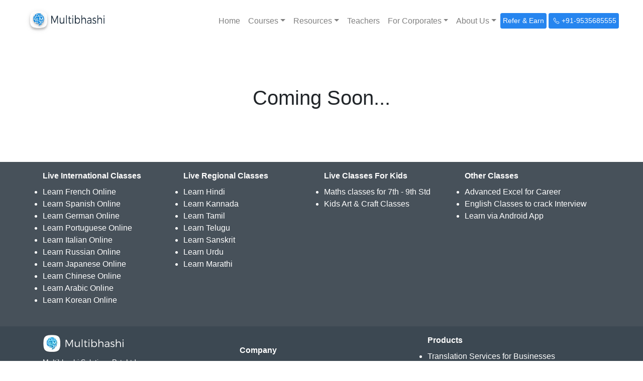

--- FILE ---
content_type: application/javascript; charset=UTF-8
request_url: https://multibhashi.com/_nuxt/pages/_slug.9ab9a0b.js
body_size: 12815
content:
(window.webpackJsonp=window.webpackJsonp||[]).push([[7],{337:function(t,e){t.exports="[data-uri]"},338:function(t,e){t.exports="[data-uri]"},339:function(t,e){t.exports="[data-uri]"},340:function(t,e,n){t.exports=n.p+"img/a9ea192.png"},341:function(t,e,n){t.exports=n.p+"img/4c23fff.png"},342:function(t,e){t.exports="[data-uri]"},343:function(t,e){t.exports="[data-uri]"},344:function(t,e){t.exports="[data-uri]"},345:function(t,e,n){t.exports=n.p+"img/ea42d2a.png"},347:function(t,e,n){t.exports=n.p+"img/9b02045.jpg"},417:function(t,e,n){var content=n(537);"string"==typeof content&&(content=[[t.i,content,""]]),content.locals&&(t.exports=content.locals);(0,n(54).default)("66aee821",content,!0,{sourceMap:!1})},536:function(t,e,n){"use strict";var o=n(417);n.n(o).a},537:function(t,e,n){(e=n(53)(!1)).push([t.i,".card-img-top[data-v-8b3a994e]{height:80vh!important}[data-v-8b3a994e] .otp-input-box>div{justify-content:space-around!important}[data-v-8b3a994e] .otp-input{width:30px!important;height:30px!important;padding:2px!important;margin:0 10px!important;font-size:20px!important;border-radius:0;border:2px solid rgba(0,0,0,.5);text-align:center}[data-v-8b3a994e] .otp-input:focus{outline:none;border:2px solid #17aaf5;box-shadow:none}[data-v-8b3a994e] .otp-input.error{border:2px solid red!important}.otp-input[data-v-8b3a994e]::-webkit-outer-spin-button,[data-v-8b3a994e] .otp-input::-webkit-inner-spin-button{-webkit-appearance:none;margin:0}.card-overlay[data-v-8b3a994e]{padding-left:0!important;padding-right:0!important}@media (max-width:768px){.banner-title[data-v-8b3a994e]{font-size:.9rem}.btn-banner[data-v-8b3a994e]{margin-top:1vh;position:relative;text-align:center!important;left:30%;padding:1px;font-size:1rem}.banner-content[data-v-8b3a994e]{font-size:.5rem}}@media only screen and (min-width:768px){.card-img[data-v-8b3a994e]{height:69vh}.banner-title[data-v-8b3a994e]{margin-top:5vh;margin-bottom:5vh}.banner-content[data-v-8b3a994e]{padding-top:5vh;width:75%}.banner-point[data-v-8b3a994e]{font-size:1.2rem;padding-top:4vh}.btn-banner[data-v-8b3a994e]{position:relative;left:37%;margin-top:6%;font-weight:600;padding:.5rem 1rem;font-size:1.25rem;line-height:1.5}}",""]),t.exports=e},574:function(t,e,n){"use strict";n.r(e);n(60),n(84),n(96),n(143),n(46),n(62);var o=n(24),r=(n(26),n(32)),l=n.n(r),c=n(333),d=n(334),m=n(172),_=(n(142),{components:{LazyHydrate:function(){return n.e(0).then(n.bind(null,351))},BIcon:c.a,BIconstack:d.a,BIconDashCircle:m.k,BIconPlusCircle:m.t,BIconVolumeUpFill:m.y},head:function(){var t="https://www.multibhashi.com/wp-content/uploads",e=this.word_meaning||{},n=e.pic||"";-1!==n.indexOf(t)&&(n=n.replace(t,"https://storage.googleapis.com/multibhashi-website/website-media"));var title=e.meta_title?e.meta_title:"Multibhashi Word Meaning",o=e.meta_description?e.meta_description:"Learn meanings of words in Indian and foreign languages effortlessly on Multibhashi.",r=e.meta_keyword?e.meta_keyword:"multibhashi, word meaning, learn Indian and foreign languages",l="https://multibhashi.com/"+(e.slug?e.slug:"");return{title:title,meta:[{hid:"description",name:"description",content:o},{hid:"keywords",name:"keywords",content:r},{hid:"og:title",property:"og:title",content:title},{hid:"og:description",property:"og:description",content:o},{hid:"og:type",property:"og:type",content:"website"},{hid:"og:url",property:"og:url",content:l},{hid:"og:image",property:"og:image",content:n},{name:"twitter:card",content:"summary_large_image"},{name:"twitter:title",content:title},{name:"twitter:description",content:o},{name:"twitter:image",content:n},{hid:"sitemap",name:"sitemap",content:l}],link:[{rel:"canonical",href:l}]}},data:function(){return{slug:this.$route.params.slug,word:"",target_language:"",word_meaning:null,source_word_meaning:null,meaning_diff_langs:[],courses:[],reg:/^(([^<>()\[\]\\.,;:\s@"]+(\.[^<>()\[\]\\.,;:\s@"]+)*)|(".+"))@((\[[0-9]{1,3}\.[0-9]{1,3}\.[0-9]{1,3}\.[0-9]{1,3}])|(([a-zA-Z\-0-9]+\.)+[a-zA-Z]{2,24}))$/,full_name:"",email:"",phone_number:"",noExample:Boolean(!0),phone_detail:null,error_message:"",pincode:"",location_details:null,pincode_areas:"",selected_course:"",opt_in:!0,is_captcha_succeded:!1,is_otp_send:!1,submit_loader:!1,is_generating_direct_lead:!1,current_user:null,send_otp_loader:!1,captcha_token:"",otp_error:!1,otp:"",verify_disabled:!1,verify_loader:!1,user_request_source:"",study_mat_data:"",content_type:"",showImage:!0,default_image:"https://cdn.multibhashi.com/images/images/dictionary_image.jpg",sidebar_course:null,sidebar_loading:!1,study_material_text:"",more_meanings:[]}},asyncData:function(t){return Object(o.a)(regeneratorRuntime.mark((function e(){var n,o,r,c,d,m,_,v,h,f,y,C,w,x;return regeneratorRuntime.wrap((function(e){for(;;)switch(e.prev=e.next){case 0:if(n=t.env,o=t.params,r=t.error,c=t.redirect,!o.slug){e.next=36;break}return e.prev=2,d="".concat(n.API_BASE_URL,"/mb_route_check/").concat(o.slug),e.next=6,l.a.get(d);case 6:if(m=e.sent,_=m.data.data,!(v=_.url_slug)||"meanings"!=v.table_name){e.next=15;break}return h=_.source,f=h&&h.word?h.word.word:"",y=_.target,C=y.language.slug,e.abrupt("return",{word_meaning:y,source_word_meaning:h,word:f,target_language:C,content_type:"meanings"});case 15:if(!v||"blogs"!=v.table_name){e.next=17;break}return e.abrupt("return",c(301,"/blogs/".concat(o.slug)));case 17:if(!v||"quiz"!=v.table_name){e.next=27;break}if(!(_.quiz_data&&_.quiz_data.course&&_.quiz_data.category&&_.quiz_data.level)){e.next=24;break}return w=_.quiz_data,x="/study-material/".concat(w.course.slug,"/").concat(w.category.slug,"/").concat(w.level.slug,"/").concat(w.slug),e.abrupt("return",c(301,x));case 24:return e.abrupt("return",{content_type:"no_content"});case 25:e.next=28;break;case 27:return e.abrupt("return",{content_type:"no_content"});case 28:e.next=34;break;case 30:e.prev=30,e.t0=e.catch(2),console.error("API call failed:",e.t0),r({statusCode:500,message:"Data fetch failed"});case 34:e.next=37;break;case 36:r({statusCode:404,message:"Slug not found"});case 37:case"end":return e.stop()}}),e,null,[[2,30]])})))()},created:function(){},watch:{pincode:function(t,e){t!==e&&6==t.length&&this.getLocationDetails()}},computed:{updatedImageUrl:function(){var t;return null!==(t=this.word_meaning)&&void 0!==t&&t.pic?this.word_meaning.pic.replace("https://www.multibhashi.com/wp-content/uploads","https://storage.googleapis.com/multibhashi-website/website-media"):""}},mounted:function(){if(this.word&&this.$route.params.slug){this.$route.params.slug.split("-");this.getStudyMaterial(),this.getSameMeaningInDiffLangs(),this.getSidebarCourse(),this.getSameMeaningInSameLangs()}},methods:{getWordMeaning:function(){var t=this,e={word:this.word,target_language:this.target_language.toLowerCase()};this.$axios.$get("/word-meaning/".concat(this.slug),{params:e}).then((function(e){t.word_meaning=e.data.target,t.source_word_meaning=e.data.source,t.getSameMeaningInDiffLangs()})).catch((function(t){console.log(t)}))},getSameMeaningInDiffLangs:function(){var t=this,e="",n="";this.word_meaning&&(e=this.word_meaning.word.word,n=this.word_meaning.language.slug),this.$axios.$get("/meanings/".concat(e,"/").concat(n)).then((function(e){t.meaning_diff_langs=e.data})).catch((function(t){console.log(t)}))},getSameMeaningInSameLangs:function(){var t=this,e="",n="";this.word_meaning&&(e=this.word_meaning.word.word,n=this.word_meaning.language.slug);this.$axios.$get("/samelanguage_meanings/".concat(e,"/").concat(n),{params:{limit:4}}).then((function(e){t.more_meanings=e.data})).catch((function(t){console.log(t)}))},getAQuote:function(){this.getCourses(),this.$bvModal.show("bv-modal-quote")},getCourses:function(){var t=this;this.$axios.$get("/allcourses").then((function(e){if(t.courses=e.data,t.courses.length>0){var n=t.courses.find((function(e){return e.title.toLowerCase().includes(t.target_language.toLowerCase())}));n&&(t.selected_course=n)}})).catch((function(t){console.log(t)}))},isEmailValid:function(){return""==this.email?"":this.reg.test(this.email)?"is-valid":"is-invalid"},onError:function(t){console.log("Error happened:",t),this.is_captcha_succeded=!1},onSuccess:function(t){this.is_captcha_succeded=!0},onExpired:function(){console.log("Recaptcha Token Expired"),this.is_captcha_succeded=!1},phoneNumberUpdated:function(t){this.error_message="",this.phone_detail=t},hideLeadModal:function(){},getLocationDetails:function(){var t=this;this.$axios.$get("pincode/".concat(this.pincode)).then((function(e){t.location_details=e.data;var n=e.data;if(!n)return t.$swal({title:"Please enter valid pincode.",icon:"warning",showCancelButton:!1}).then((function(t){})),t.pincode="",!1;t.pincode_areas="";for(var o=0;o<n.length;o++){var r=n[o];o+1==n.length?t.pincode_areas=t.pincode_areas+r.Name:t.pincode_areas=t.pincode_areas+r.Name+","}t.location_details=n[0]})).catch((function(t){console.log(t)}))},addLead:function(){var t=this;return Object(o.a)(regeneratorRuntime.mark((function e(){var n,o;return regeneratorRuntime.wrap((function(e){for(;;)switch(e.prev=e.next){case 0:return t.captcha_token="",e.next=3,t.$recaptcha.getResponse();case 3:t.captcha_token=e.sent,n=+t.phone_detail.nationalNumber,o={name:t.full_name,phone:n,email:t.email,lead_source:"dictionary",lead_comment:"Dictionary ".concat(t.target_language," Language ").concat(t.$route.params.slug," Page- ").concat(t.selected_course.title),course_name:t.selected_course.title,site_language:sessionStorage.getItem("language"),is_app_user:!!t.isWebView(),app_user_id:t.appUser?t.appUser.id:null,referrer:sessionStorage.getItem("referrer")?sessionStorage.getItem("referrer"):null,utm_source:"Dictionary ".concat(t.target_language," Language ").concat(t.$route.params.slug," Page"),utm_medium:"Main ".concat(t.target_language," Language ").concat(t.$route.params.slug," Page"),phoneData:t.phone_detail,is_user_opt_in:t.opt_in,pincode:t.pincode,location_details:t.location_details,pincode_areas:t.pincode_areas},t.submit_loader=!0,l.a.post("".concat("https://api-classes.multibhashi.com/api/v1","/offlinecourse/lead"),o,{"Content-type":"application/json",Accept:"application/json"}).then((function(e){t.is_generating_direct_lead=!1,t.current_user=e.data.data,t.isOtpVerified(t.current_user.phone)?(t.submit_loader=!1,t.$bvModal.hide("bv-modal-quote"),t.$swal({title:"Thank you for submitting your details. We will shortly share a few available options with you for your perusal.",icon:"success",showCancelButton:!1}).then((function(t){}))):(t.is_otp_send=!0,t.otp_id=null,t.sendOtp())})).catch((function(e){console.log(e),t.is_generating_direct_lead=!1,"Invalid Email Id"==e.response.data.message?(t.$bvModal.hide("bv-modal-quote"),t.submit_loader=!1,t.$swal({title:"Error!",text:"Invalid Email Id!",icon:"warning",showCancelButton:!1}).then((function(t){console.log("Email id is invalid")}))):e.response&&e.response.data&&"Direct lead found"==e.response.data.message?(t.current_user=e.response.data.data,t.isOtpVerified(t.current_user.phone)?(t.submit_loader=!1,t.$bvModal.hide("bv-modal-quote"),t.$swal({title:"Thank you for submitting your details. We will shortly share a few available options with you for your perusal.",icon:"success",showCancelButton:!1}).then((function(t){}))):(t.otp_id=null,t.is_otp_send=!0,t.sendOtp())):(t.submit_loader=!1,t.$bvModal.hide("bv-modal-quote"))}));case 8:case"end":return e.stop()}}),e)})))()},isOtpVerified:function(t){return!!sessionStorage.getItem("user")&&JSON.parse(sessionStorage.getItem("user")).phone==t},sendOtp:function(){var t=this;this.error_message="",this.send_otp_loader=!0;var data={phone:this.current_user.phone,phone_formatted:this.current_user.formatted_number,captcha_token:this.captcha_token};l.a.post("".concat("https://api-classes.multibhashi.com/api/v1","/otp/generate"),data,{"Content-type":"application/json",Accept:"application/json"}).then((function(e){t.is_otp_send=!0,t.otp_id=e.data.data.otp_id})).catch((function(e){console.log(e),t.send_otp_loader=!1,t.submit_loader=!1,e.response&&e.response.data&&e.response.data.data&&"GOOGLE_RECAPTCHA_TOKEN_VERIFIED_FAILED"==e.response.data.data.code?(t.is_otp_send=!1,t.$swal({title:"Recaptcha Token Verification Failed",icon:"warning",showCancelButton:!1}).then((function(t){}))):t.is_otp_send=!0}))},handleOtpOnChange:function(t){this.error_message="",this.otp_error=!1,5===t.length?(this.otp=t,this.verify_disabled=!1):(this.otp=null,this.verify_disabled=!0)},verifyOtp:function(){var t=this;if(!this.otp)return this.$swal({title:"Error!",text:"Please enter otp",icon:"warning",showCancelButton:!1}).then((function(t){})),!1;this.verifyLoader=!0;var e={otp_id:this.otp_id,otp:+this.otp};this.otp_id&&this.otp&&l.a.post("".concat("https://api-classes.multibhashi.com/api/v1","/otp/verify"),e,{"Content-type":"application/json",Accept:"application/json"}).then((function(e){(t.submit_loader=!1,t.verify_loader=!1,t.is_otp_send=!1,t.$bvModal.hide("bv-modal-quote"),t.$bvModal.show("bv-modal-user-req"),sessionStorage.getItem("user"))?sessionStorage.getItem("user").phone!=t.current_user.phone&&sessionStorage.setItem("user",JSON.stringify(t.current_user)):sessionStorage.setItem("user",JSON.stringify(t.current_user));t.$swal({title:"Thank you for submitting your details. We will shortly share a few available options with you for your perusal.",icon:"success",showCancelButton:!1}).then((function(t){}))})).catch((function(e){t.verify_loader=!1,t.is_otp_send=!0,t.submit_loader=!1,e.response.data&&e.response.data.data&&"OTP_INCORRECT"==e.response.data.data.code&&t.$swal({title:"Error!",text:"Invalid OTP",icon:"warning",showCancelButton:!1}).then((function(t){})),e.response.data&&e.response.data.data&&"OTP_EXPIRED"==e.response.data.data.code&&t.$swal({title:"Error!",text:"OTP Expired",icon:"warning",showCancelButton:!1}).then((function(t){}))}))},userRequest:function(source){this.full_name="",this.phone_number="",this.email="",this.phone_detail=null,this.opt_in=!0,this.is_captcha_succeded=!1,this.is_otp_send=!1,this.user_request_source=source,this.current_user=null,this.captcha_token="",this.otp_error=!1,this.otp="",this.submit_loader=!1,this.$bvModal.show("bv-modal-user-req")},submitUserRequest:function(){var t=this;return Object(o.a)(regeneratorRuntime.mark((function e(){var n,o,r,c,d;return regeneratorRuntime.wrap((function(e){for(;;)switch(e.prev=e.next){case 0:return n=+t.phone_detail.nationalNumber,t.captcha_token="",e.next=4,t.$recaptcha.getResponse();case 4:t.captcha_token=e.sent,o="",r="","free_demo"==t.user_request_source&&(o="Free Demo Dictionary, ".concat(t.target_language," ").concat(t.$route.params.slug," Page"),r="Free Demo Dictionary, ".concat(t.target_language," ").concat(t.$route.params.slug," Page")),"callback"==t.user_request_source&&(o="Call Back Dictionary, ".concat(t.target_language," ").concat(t.$route.params.slug," Page"),r="Call Back Dictionary, ".concat(t.target_language," ").concat(t.$route.params.slug," Page")),c={utm_source:o,utm_medium:r},d={name:t.full_name,phone:n,email:t.email,lead_source:"dictionary",lead_comment:r,course_name:null,site_language:sessionStorage.getItem("language"),is_app_user:!!t.isWebView(),app_user_id:t.appUser?t.appUser.id:null,referrer:sessionStorage.getItem("referrer")?sessionStorage.getItem("referrer"):null,utm:c,utm_source:o,utm_medium:r,is_user_opt_in:t.opt_in},t.submit_loader=!0,l.a.post("".concat("https://api-classes.multibhashi.com/api/v1","/direct/lead/generation"),d,{"Content-type":"application/json",Accept:"application/json"}).then((function(e){t.current_user=e.data.data,t.isOtpVerified(t.current_user.phone)?(t.submit_loader=!1,t.$bvModal.hide("bv-modal-user-req"),t.$swal({title:"Thank you for showing interest in attending the demo.",text:"We will update you with details on the demo as soon as possible.",icon:"success",showCancelButton:!1}).then((function(t){}))):(t.is_otp_send=!0,t.otp_id=null,t.sendOtp())})).catch((function(e){console.log(e),"Invalid Email Id"==e.response.data.message?(t.$bvModal.hide("bv-modal-user-req"),t.submit_loader=!1,t.$swal({title:"Error!",text:"Invalid Email Id!",icon:"warning",showCancelButton:!1}).then((function(t){console.log("Email id is invalid")}))):e.response&&e.response.data&&"Direct lead found"==e.response.data.message?(t.current_user=e.response.data.data,t.isOtpVerified(t.current_user.phone)?(t.submit_loader=!1,t.$bvModal.hide("bv-modal-user-req"),t.$swal({title:"Thank you for showing interest in attending the demo.",icon:"success",showCancelButton:!1}).then((function(t){}))):(t.otp_id=null,t.is_otp_send=!0,t.sendOtp())):(t.submit_loader=!1,t.$bvModal.hide("bv-modal-user-req"))}));case 13:case"end":return e.stop()}}),e)})))()},getStudyMaterial:function(){var t=this;this.$axios.$get("/dictionary/study-material/".concat(this.target_language.toLowerCase())).then((function(e){if(t.study_mat_data=e.data,t.study_mat_data&&t.study_mat_data.course&&(t.study_mat_data.pdf>0||t.study_mat_data.quiz>0||t.study_mat_data.recorded_classes>0)){var n=[];t.study_mat_data.pdf&&n.push("".concat(t.study_mat_data.pdf," pdf").concat(t.study_mat_data.pdf>1?"s":"")),t.study_mat_data.quiz&&n.push("".concat(t.study_mat_data.quiz," quiz").concat(t.study_mat_data.quiz>1?"zes":"")),t.study_mat_data.recorded_classes&&n.push("".concat(t.study_mat_data.recorded_classes," recorded video class").concat(t.study_mat_data.recorded_classes>1?"es":"")),t.study_material_text="There are overall ".concat(n.join(", ")," for ").concat(t.study_mat_data.course.name," Course. Want to buy all/multiple such study material files across different levels?")}else t.study_material_text=""})).catch((function(t){console.log(t)}))},getPronunciation:function(t){this.$axios.$get("https://api.dictionaryapi.dev/api/v2/entries/en/".concat(t)).then((function(t){var e=t;if(e.length>0){var n=e[0].phonetics?e[0].phonetics:"",o="";n.forEach((function(p,t){p.audio&&(o=p.audio)})),o&&new Audio(o).play()}else console.log("No pronunciation found.")})).catch((function(t){console.log(t)}))},imageUrlAlt:function(t){t.target.src=this.default_image},getSidebarCourse:function(){var t=this;this.sidebar_loading=!0,this.$axios.$get("/sidebar/course/".concat(this.target_language.toLowerCase())).then((function(e){t.sidebar_course=e.data,t.sidebar_loading=!1})).catch((function(e){console.log(e),t.sidebar_loading=!1}))}}}),v=(n(536),n(38)),component=Object(v.a)(_,(function(){var t=this,e=t.$createElement,o=t._self._c||e;return o("div",["meanings"==t.content_type?o("div",[o("div",{},[o("div",{staticClass:"card bg-dark text-white border-0",staticStyle:{"border-radius":"0px"}},[o("img",{directives:[{name:"lazy-load",rawName:"v-lazy-load"}],staticClass:"card-img",attrs:{"data-src":n(347),alt:"Word Meaning"}}),t._v(" "),o("div",{staticClass:"container card-img-overlay py-1"},[o("h2",{staticClass:"card-title banner-title"},[t._v("\n\t\t\t\t\t\t\tLearn "+t._s(t.target_language)+" with a Rich Bilingual Dictionary by Multibhashi\n\t\t\t\t\t\t")]),t._v(" "),o("div",{staticClass:"row m-0 banner-content"},[o("div",{staticClass:"col-12 col-md-6 col-lg-6 px-0"},[o("div",{},[o("b-icon",{staticClass:"font-weight-bold",attrs:{icon:"dot",scale:"4"}}),t._v(" "),o("span",{staticClass:"banner-point"},[t._v("\n\t\t\t\t\t\t\t\t\t\tLearn Indian and Foreign Languages\n\t\t\t\t\t\t\t\t\t")])],1)]),t._v(" "),o("div",{staticClass:"col-12 col-md-6 col-lg-6 px-0 px-0"},[o("div",[o("b-icon",{staticClass:"font-weight-bold",attrs:{icon:"dot",scale:"4"}}),t._v(" "),o("span",{staticClass:"banner-point"},[t._v("\n\t\t\t\t\t\t\t\t\t\tLearn Music,Dance,Yoga and Other Skills\n\t\t\t\t\t\t\t\t\t")])],1)])]),t._v(" "),o("div",[o("button",{staticClass:"btn text-white btn-banner",staticStyle:{"background-color":"#fc7e08"},on:{click:t.getAQuote}},[t._v("\n\t\t\t\t\t\t\t\tGet A Quote\n\t\t\t\t\t\t\t")])])])])]),t._v(" "),o("div",{staticClass:"mb-2"},[o("div",{staticClass:"container"},[o("div",{staticClass:"px-0 px-lg-4 px-md-4 pt-2"},[o("div",{staticClass:"form-row w-100 d-flex"},[o("div",{staticClass:"col-12 col-lg-4 col-lg-4 justify-content-between"},[o("div",{staticClass:"d-flex align-items-center"},[o("img",{directives:[{name:"lazy-load",rawName:"v-lazy-load"}],staticClass:"rounded-circle banner-bottom-image px-1",attrs:{"data-src":n(342),alt:"Learn in your mother tongue"}}),t._v(" "),t._m(0)])]),t._v(" "),o("div",{staticClass:"col-12 col-lg-4 col-lg-4"},[o("div",{staticClass:"d-flex align-items-center"},[o("img",{directives:[{name:"lazy-load",rawName:"v-lazy-load"}],staticClass:"rounded-circle banner-bottom-image px-1",attrs:{"data-src":n(343),alt:"Live Interactive Class"}}),t._v(" "),t._m(1)])]),t._v(" "),o("div",{staticClass:"col-12 col-lg-4 col-lg-4"},[o("div",{staticClass:"d-flex align-items-center"},[o("img",{directives:[{name:"lazy-load",rawName:"v-lazy-load"}],staticClass:"rounded-circle banner-bottom-image px-1",attrs:{"data-src":n(344),alt:"Tailor made for you"}}),t._v(" "),t._m(2)])])])])])]),t._v(" "),o("div",{staticClass:"row m-0"},[o("div",{staticClass:"col-md-8 col-sm-12"},[o("div",{staticClass:"d-flex flex-column align-items-center"},[t.word_meaning?o("div",{staticClass:"mb-2"},[t.word_meaning&&t.word_meaning.word?o("span",{staticStyle:{"font-weight":"600","font-size":"1.2rem"}},[t._v(t._s(t.word_meaning.word.word)+" meaning in "),t.word_meaning.language?o("span",[t._v(t._s(t.word_meaning.language.name))]):t._e()]):t._e()]):t._e(),t._v(" "),t.word_meaning.pic?o("div",{staticClass:"mb-2"},[o("img",{directives:[{name:"lazy-load",rawName:"v-lazy-load"}],ref:"wordImage",staticClass:"card-img-top",attrs:{"data-src":t.updatedImageUrl,alt:"Word Meaning"}})]):o("div",{staticClass:"mb-2"},[o("img",{directives:[{name:"lazy-load",rawName:"v-lazy-load"}],ref:"wordImage",staticClass:"card-img-top",attrs:{alt:"Word Meaning","data-src":"https://cdn.multibhashi.com/images/images/dictionary_image_2.webp"},on:{error:t.imageUrlAlt}})]),t._v(" "),t.word_meaning?o("div",{staticClass:"w-100 px-lg-5 mt-lg-2 mb-lg-2 mt-2 mb-2"},[o("div",{staticClass:"card bg-light p-4"},[o("div",[o("span",{staticClass:"font-bold",staticStyle:{"font-weight":"600"}},[t._v(t._s(t.word_meaning.word.word)+" : ")]),t._v(" "),o("span",{staticStyle:{"font-weight":"600"}},[t._v(t._s(t.word_meaning.translated_word))])]),t._v(" "),o("div",[o("span",{staticClass:"fw-bold",staticStyle:{"font-weight":"600"}},[t._v("Pronunciation : ")]),t._v(" "),o("b-icon",{staticClass:"text-blue-grey",attrs:{icon:"volume-up-fill","font-scale":"1.2"},on:{click:function(e){return t.getPronunciation(t.word_meaning.word.word)}}}),t._v(" "),o("span",{staticStyle:{"font-weight":"600"}},[t._v(t._s(t.word_meaning.word.word))])],1),t._v(" "),o("div",[o("span",{staticClass:"fw-bold",staticStyle:{"font-weight":"600"}},[t._v("Pronunciation in "+t._s(t.word_meaning.language.name)+" : ")]),t._v(" "),o("span",{staticStyle:{"font-weight":"600"}},[t._v(t._s(t.word_meaning.word.word))])]),t._v(" "),o("div",[o("span",{staticClass:"text-muted",staticStyle:{"font-weight":"600"}},[t._v("Part of speech : ")]),t._v(" "),o("span",{staticClass:"font-italic",staticStyle:{"font-weight":"600"}},[t._v(t._s(t.source_word_meaning.part_of_speech))])]),t._v(" "),o("div",[o("span",{staticClass:"text-muted",staticStyle:{"font-weight":"600"}},[t._v("Definition in English : ")]),t._v(" "),o("span",{staticClass:"text-justify",staticStyle:{"font-weight":"600"}},[t._v(t._s(t.source_word_meaning.definition))])]),t._v(" "),o("div",[o("span",{staticClass:"text-muted",staticStyle:{"font-weight":"600"}},[t._v("Definition in "+t._s(t.word_meaning.language.name)+" : ")]),t._v(" "),o("span",{staticClass:"text-justify",staticStyle:{"font-weight":"600"}},[t._v(t._s(t.word_meaning.definition))])])])]):t._e(),t._v(" "),t.word_meaning?o("div",{staticClass:"w-100 px-lg-5 mt-2"},[o("div",{staticClass:"row m-0"},[o("div",{staticClass:"col-md-6 col-sm-12 m-0 pl-md-0 p-0 pr-md-1"},[o("div",{staticClass:"card bg-light p-2 p-md-4 mb-2"},[o("div",{staticClass:"d-flex flex-column"},[o("span",{staticClass:"font-bold",staticStyle:{"font-weight":"600","font-size":"1.4rem"}},[t._v("Examples in English : ")]),t._v(" "),t._l(t.source_word_meaning.examples,(function(e,n){return o("li",{key:n},[o("span",{staticStyle:{"font-weight":"400"}},[t._v(t._s(e.example))])])}))],2)])]),t._v(" "),o("div",{staticClass:"col-md-6 col-sm-12 m-0 pr-md-0 p-0 pl-md-1"},[o("div",{staticClass:"card bg-light p-2 p-md-4 mb-2"},[o("div",{staticClass:"d-flex flex-column"},[o("span",{staticClass:"font-bold",staticStyle:{"font-weight":"600","font-size":"1.4rem"}},[t._v("Examples in "+t._s(t.word_meaning.language.name)+" : ")]),t._v(" "),t._l(t.word_meaning.examples,(function(e,n){return o("li",{key:n},[o("span",{staticStyle:{"font-weight":"400"}},[t._v(t._s(e.example))])])}))],2)])])])]):t._e(),t._v(" "),t.word_meaning?o("div",{staticClass:"w-100 p-0 px-md-5 mt-2 mb-2"},[o("div",{staticClass:"card bg-light px-2 px-md-4 py-2"},[o("div",{staticClass:"pb-1"},[o("span",{staticClass:"font-bold",staticStyle:{"font-weight":"600","font-size":"1.4rem"}},[t._v("Synonyms of "+t._s(t.word_meaning.word.word))])]),t._v(" "),o("div",{staticClass:"row m-0",staticStyle:{border:"2px solid #dee2e6","border-bottom":"none"}},[t._m(3),t._v(" "),o("div",{staticClass:"col-9 m-0 p-0"},[o("div",{staticClass:"text-muted py-2 px-3"},[o("span",{staticClass:"text-justify"},[t._v(t._s(t.source_word_meaning.synonyms))])])])]),t._v(" "),o("div",{staticClass:"row m-0",staticStyle:{border:"2px solid #dee2e6"}},[o("div",{staticClass:"col-3 m-0 p-0"},[o("div",{staticClass:"p-1 d-flex justify-content-center align-items-center h-100",staticStyle:{"border-right":"2px solid #dee2e6"}},[o("span",{},[t._v("Synonyms in "+t._s(t.word_meaning.language.name))])])]),t._v(" "),o("div",{staticClass:"col-9 m-0 p-0"},[o("div",{staticClass:"text-muted py-2 px-3"},[o("span",{staticClass:"text-justify"},[t._v(t._s(t.word_meaning.synonyms))])])])])])]):t._e(),t._v(" "),t.word_meaning?o("div",{staticClass:"w-100 p-0 px-md-5 mt-2 mb-2"},[o("div",{staticClass:"card bg-light px-2 px-md-4 py-2"},[o("div",{staticClass:"pb-1"},[o("span",{staticClass:"font-bold",staticStyle:{"font-weight":"600","font-size":"1.4rem"}},[t._v("Antonyms of "+t._s(t.word_meaning.word.word))])]),t._v(" "),o("div",{staticClass:"row m-0",staticStyle:{border:"2px solid #dee2e6","border-bottom":"none"}},[t._m(4),t._v(" "),o("div",{staticClass:"col-9 m-0 p-0"},[o("div",{staticClass:"text-muted py-2 px-3"},[o("span",{staticClass:"text-justify"},[t._v(t._s(t.source_word_meaning.antonyms))])])])]),t._v(" "),o("div",{staticClass:"row m-0",staticStyle:{border:"2px solid #dee2e6"}},[o("div",{staticClass:"col-3 m-0 p-0"},[o("div",{staticClass:"p-1 d-flex justify-content-center align-items-center h-100",staticStyle:{"border-right":"2px solid #dee2e6"}},[o("span",{},[t._v("Antonyms in "+t._s(t.word_meaning.language.name))])])]),t._v(" "),o("div",{staticClass:"col-9 m-0 p-0"},[o("div",{staticClass:"text-muted py-2 px-3"},[o("span",{staticClass:"text-justify"},[t._v(t._s(t.word_meaning.antonyms))])])])])])]):t._e(),t._v(" "),t.more_meanings.length>0?o("div",{staticClass:"w-100 p-0 px-md-5 mt-2 mb-2"},[o("div",{staticClass:"card px-2 px-md-4 py-2"},[o("div",{staticClass:"pb-1"},[o("span",{staticClass:"font-bold",staticStyle:{"font-weight":"600","font-size":"1.4rem"}},[t._v("See More Word Meanings in "+t._s(t.target_language))])]),t._v(" "),o("div",{staticClass:"d-flex justify-content-start text-center"},t._l(t.more_meanings,(function(e,n){return o("div",{key:n,staticClass:"col-md-3 col-sm-12"},[o("nuxt-link",{staticStyle:{cursor:"pointer"},attrs:{to:"/"+e.slug}},[o("span",{staticStyle:{"text-decoration":"underline"}},[t._v(t._s(e.source_word))])])],1)})),0)])]):t._e(),t._v(" "),t.meaning_diff_langs.length>0?o("div",{staticClass:"w-100 p-0 px-md-5 mt-2 mb-2"},[o("div",{staticClass:"card bg-light px-2 px-md-4 py-2"},[o("div",{staticClass:"pb-1"},[o("span",{staticClass:"font-bold",staticStyle:{"font-weight":"600","font-size":"1.4rem"}},[t._v("See "+t._s(t.word_meaning.word.word)+" in More Languages")])]),t._v(" "),o("div",{staticClass:"d-flex justify-content-start text-center"},t._l(t.meaning_diff_langs,(function(e,n){return o("div",{key:n},[n<=5?o("div",{staticClass:"px-3"},[o("nuxt-link",{staticStyle:{cursor:"pointer"},attrs:{to:"/"+e.slug}},[o("div",[o("img",{directives:[{name:"lazy-load",rawName:"v-lazy-load"}],staticClass:"img-fluid rounded-circle",staticStyle:{width:"90",height:"90"},attrs:{"data-src":e.language.pic,alt:"Word Meaning"}})]),t._v(" "),o("div",[t._v("\n\t\t\t\t\t\t\t\t\t\t\t\t\t"+t._s(e.language.name)+"\n\t\t\t\t\t\t\t\t\t\t\t\t")])])],1):t._e()])})),0)])]):t._e()])]),t._v(" "),o("div",{staticClass:"col-md-4 col-sm-12"},[o("div",{staticClass:"card mb-3"},[o("div",[t.sidebar_course||t.sidebar_loading?t._e():o("img",{directives:[{name:"lazy-load",rawName:"v-lazy-load"}],staticStyle:{width:"100%"},attrs:{"data-src":n(345),alt:"Our Partners"}}),t._v(" "),t.sidebar_course?o("img",{directives:[{name:"lazy-load",rawName:"v-lazy-load"}],staticStyle:{width:"100%"},attrs:{"data-src":t.sidebar_course.image,alt:"Learn Online Courses"}}):t._e(),t._v(" "),o("div",{staticClass:"text-primary p-2 ",staticStyle:{"font-weight":"600"}},[t._v("Learn "+t._s(t.target_language)+" Through Live Online Classes")]),t._v(" "),o("div",{staticClass:"px-2"},[o("div",[o("img",{directives:[{name:"lazy-load",rawName:"v-lazy-load"}],staticClass:"pl-0",staticStyle:{height:"4vh"},attrs:{"data-src":n(337),alt:"Online Training"}}),t._v(" "),o("span",{staticClass:"text-muted px-0 small"},[t._v("Learn From the Comfort of Your Home")])]),t._v(" "),o("hr",{staticClass:"bg-white px-2 my-2",staticStyle:{width:"90%"}}),t._v(" "),o("div",[o("img",{directives:[{name:"lazy-load",rawName:"v-lazy-load"}],staticClass:"pl-0",staticStyle:{height:"4vh"},attrs:{"data-src":n(338),alt:"Online Training"}}),t._v(" "),o("span",{staticClass:"text-muted px-0 small"},[t._v("Live Interactive Classes")])]),t._v(" "),o("hr",{staticClass:"bg-white px-2 my-2",staticStyle:{width:"90%"}}),t._v(" "),o("div",[o("img",{directives:[{name:"lazy-load",rawName:"v-lazy-load"}],staticClass:"pl-0",staticStyle:{height:"4vh"},attrs:{"data-src":n(339),alt:"Online Training"}}),t._v(" "),o("span",{staticClass:"text-muted px-0 small"},[t._v("Tailor Made For You")])]),t._v(" "),o("div",{staticClass:"px-2 pt-3"},[o("button",{staticClass:"btn btn-success btn-block",staticStyle:{"border-radius":"0px"},on:{click:function(e){return t.userRequest("free_demo")}}},[t._v("Request a Free Demo")])]),t._v(" "),o("div",{staticClass:"pt-3"},[o("nuxt-link",{staticStyle:{"text-decoration":"none"},attrs:{to:"/"}},[o("span",{staticClass:"text-primary px-2 small",staticStyle:{cursor:"pointer"}},[t._v("Want to Explore different options?")])])],1)]),t._v(" "),o("hr",{staticClass:"bg-white px-0 mb-0",staticStyle:{width:"100%"}}),t._v(" "),o("div",{staticClass:"px-2 row m-0 no-gutters"},[o("div",{staticClass:"col-3"},[o("div",{staticClass:"d-flex justify-content-start align-items-center h-100"},[o("img",{directives:[{name:"lazy-load",rawName:"v-lazy-load"}],staticClass:"pl-2",staticStyle:{height:"60%"},attrs:{"data-src":n(340),alt:"Online Training"}})])]),t._v(" "),o("div",{staticClass:"col-9 px-0"},[o("div",{staticClass:"d-flex justify-content-start align-items-center h-100"},[o("span",{staticClass:"text-muted small"},[t._v("Need to know more about Live Classes?   "),o("span",{staticClass:"text-primary",staticStyle:{cursor:"pointer"},on:{click:function(e){return t.userRequest("callback")}}},[t._v("Request Callback")])])])])])])]),t._v(" "),t.study_material_text?o("div",{staticClass:"card mb-3"},[o("div",{staticClass:"p-2 text-justify"},[o("span",{staticClass:"small text-justify"},[t._v("\n\t\t\t\t\t\t\t\t"+t._s(t.study_material_text)+"\n\t\t\t\t\t\t\t")]),t._v(" "),o("div",{staticClass:"p-2 mt-2"},[o("a",{staticClass:"btn btn-primary btn-block",attrs:{target:"_blank",href:"/study-material/"+t.study_mat_data.course.slug}},[t._v("Know More")])])])]):t._e(),t._v(" "),o("div",{staticClass:"card mb-3"},[o("div",{staticClass:"row m-0"},[o("div",{staticClass:"col-8 p-0"},[o("img",{directives:[{name:"lazy-load",rawName:"v-lazy-load"}],staticStyle:{width:"80%"},attrs:{"data-src":n(341),alt:"Learn Free"}})]),t._v(" "),o("div",{staticClass:"col-4"},[o("div",{staticClass:"d-flex flex-column justify-content-center align-items-center h-100"},[o("div",{staticClass:"d-flex "},[o("span",{staticClass:"small text-center text-justify"},[t._v("\n\t\t\t\t\t\t\t\t\t\t\tStart Learning "+t._s(t.target_language)+" on Your Own for Free!\n\t\t\t\t\t\t\t\t\t\t")])]),t._v(" "),t._m(5)])])])])])]),t._v(" "),o("div",[o("b-modal",{staticStyle:{"z-index":"9999"},attrs:{id:"bv-modal-quote","header-class":"py-2 bg-primary text-white","body-class":"p-0","hide-footer":"",size:"md","no-close-on-esc":"","no-close-on-backdrop":"","header-close-variant":"light"},on:{hidden:t.hideLeadModal},scopedSlots:t._u([{key:"modal-title",fn:function(){return[t._v("Submit Your Details to Get a Quote")]},proxy:!0}],null,!1,712634890)},[t._v(" "),o("div",{staticClass:"d-block p-0"},[o("div",{staticClass:"p-2"},[o("div",{staticClass:"card bg-light text-muted px-2"},[o("p",[t._v("\n\t\t\t\t\t\t\t\t\tPlease share your details with us so that we can get in touch with you with the best options for offline classes available near you for the course of your choice\n\t\t\t\t\t\t\t\t")])]),t._v(" "),o("form",{staticClass:"pt-4",attrs:{method:"POST"},on:{submit:function(e){return e.preventDefault(),t.addLead()}}},[o("div",{staticClass:"form-group"},[o("label",{staticClass:"small"},[t._v("Full Name")]),t._v(" "),o("input",{directives:[{name:"model",rawName:"v-model",value:t.full_name,expression:"full_name"}],staticClass:"form-control",attrs:{type:"text",placeholder:"Enter name",required:""},domProps:{value:t.full_name},on:{input:function(e){e.target.composing||(t.full_name=e.target.value)}}})]),t._v(" "),o("div",{staticClass:"form-group"},[o("label",{staticClass:"small"},[t._v("Email")]),t._v(" "),o("input",{directives:[{name:"model",rawName:"v-model",value:t.email,expression:"email"}],class:["form-control",t.isEmailValid()],attrs:{type:"email",placeholder:"Email Address"},domProps:{value:t.email},on:{input:function(e){e.target.composing||(t.email=e.target.value)}}})]),t._v(" "),o("div",{staticClass:"form-group"},[o("label",{staticClass:"small"},[t._v("Phone Number")]),t._v(" "),o("VuePhoneNumberInput",{attrs:{required:"",clearable:"","valid-color":"#16BE5E","default-country-code":"IN","no-example":t.noExample},on:{update:t.phoneNumberUpdated},model:{value:t.phone_number,callback:function(e){t.phone_number=e},expression:"phone_number"}})],1),t._v(" "),o("div",{staticClass:"form-group"},[o("label",[t._v("Pincode")]),t._v(" "),o("input",{directives:[{name:"model",rawName:"v-model",value:t.pincode,expression:"pincode"}],staticClass:"form-control form-control-user",attrs:{type:"number",required:"",placeholder:"Enter pincode",min:"0",maxlength:"6"},domProps:{value:t.pincode},on:{input:function(e){e.target.composing||(t.pincode=e.target.value)}}})]),t._v(" "),t.location_details?o("div",{staticClass:"form-group"},[o("div",[o("span",{staticClass:"text-dark"},[t._v("Area :")]),t._v(" "),o("span",{staticClass:"text-muted"},[t._v(t._s(t.pincode_areas))])]),t._v(" "),o("div",[o("span",{staticClass:"text-dark"},[t._v("State : ")]),o("span",{staticClass:"text-muted"},[t._v(t._s(t.location_details.State))])])]):t._e(),t._v(" "),o("div",{staticClass:"form-group"},[o("label",[t._v("Select Course")]),t._v(" "),o("select",{directives:[{name:"model",rawName:"v-model",value:t.selected_course,expression:"selected_course"}],staticClass:"form-control",attrs:{placholder:"Select package",required:""},on:{change:function(e){var n=Array.prototype.filter.call(e.target.options,(function(t){return t.selected})).map((function(t){return"_value"in t?t._value:t.value}));t.selected_course=e.target.multiple?n:n[0]}}},[o("option",{attrs:{value:"",disabled:"",selected:""}},[t._v("Select Course")]),t._v(" "),t._l(t.courses,(function(e){return o("option",{key:e.id,domProps:{value:e}},[t._v(t._s(e.title))])}))],2)]),t._v(" "),o("div",{staticClass:"form-group"},[o("recaptcha",{on:{error:t.onError,success:t.onSuccess,expired:t.onExpired}})],1),t._v(" "),o("div",{staticClass:"form-check pb-2"},[o("input",{directives:[{name:"model",rawName:"v-model",value:t.opt_in,expression:"opt_in"}],staticClass:"form-check-input",attrs:{type:"checkbox",id:"flexCheckChecked"},domProps:{checked:Array.isArray(t.opt_in)?t._i(t.opt_in,null)>-1:t.opt_in},on:{change:function(e){var n=t.opt_in,o=e.target,r=!!o.checked;if(Array.isArray(n)){var l=t._i(n,null);o.checked?l<0&&(t.opt_in=n.concat([null])):l>-1&&(t.opt_in=n.slice(0,l).concat(n.slice(l+1)))}else t.opt_in=r}}}),t._v(" "),o("label",{staticClass:"form-check-label small",attrs:{for:"flexCheckChecked"}},[t._v("\n\t\t\t\t\t\t\t\t\t\tBy continuing you agree to receive notifications and call from our team and other institutes in your area on the phone number and email id provided for both informational and marketing purposes. Consent is not a condition to purchase.\n\t\t\t\t\t\t\t\t\t")])]),t._v(" "),t.is_otp_send?o("section",[o("div",{},[o("p",[o("small",{staticClass:"py-1"},[t._v("We have sent you an OTP via sms on above number ")])])]),t._v(" "),o("div",{staticClass:"py-1 otp-input-box"},[o("label",{staticClass:"small"},[t._v("Enter OTP")]),t._v(" "),o("VueOtpInput",{attrs:{"input-classes":t.otp_error?"otp-input error":"otp-input","num-inputs":5,separator:"","should-auto-focus":!0,"is-input-num":!0},on:{"on-change":t.handleOtpOnChange,"on-complete":t.handleOtpOnChange}})],1),t._v(" "),o("div",{staticClass:"d-flex justify-content-between align-items-center py-2"},[o("div",{staticClass:"small"},[t._v("Didn't receive the OTP ?")]),t._v(" "),o("div",[o("button",{staticClass:"small text-primary",staticStyle:{border:"none","background-color":"transparent"},attrs:{type:"submit"}},[t._v("Resend OTP")])])]),t._v(" "),o("div",{staticClass:"d-flex align-items-end h-100"},[t.verify_loader?t._e():o("button",{staticClass:"btn btn-primary text-white btn-block",attrs:{type:"button"},on:{click:function(e){return t.verifyOtp()}}},[t._v("\n\t\t\t\t\t\t\t\t\t\t\tVerify\n\t\t\t\t\t\t\t\t\t\t")]),t._v(" "),t.verify_loader?o("button",{staticClass:"btn btn-primary btn-block",attrs:{type:"button",disabled:""}},[o("span",{staticClass:"spinner-border spinner-border-sm",attrs:{role:"status","aria-hidden":"true"}}),t._v("\n\t\t\t\t\t\t\t\t\t\t\tLoading...\n\t\t\t\t\t\t\t\t\t\t")]):t._e()])]):t._e(),t._v(" "),t.is_otp_send?t._e():o("div",{staticClass:"d-flex align-items-end h-100"},[t.submit_loader?t._e():o("button",{staticClass:"btn btn-primary text-white btn-block",attrs:{type:"submit",disabled:!t.is_captcha_succeded}},[t._v("\n\t\t\t\t\t\t\t\t\t\tGet OTP\n\t\t\t\t\t\t\t\t\t")]),t._v(" "),t.submit_loader?o("button",{staticClass:"btn btn-primary btn-block",attrs:{type:"button",disabled:""}},[o("span",{staticClass:"spinner-border spinner-border-sm",attrs:{role:"status","aria-hidden":"true"}}),t._v("\n\t\t\t\t\t\t\t\t\t\tLoading...\n\t\t\t\t\t\t\t\t\t")]):t._e()])])])])])],1),t._v(" "),o("div",[o("b-modal",{staticStyle:{"z-index":"9999"},attrs:{id:"bv-modal-user-req","header-class":"py-2 bg-primary text-white","body-class":"p-0","hide-footer":"",size:"md","no-close-on-esc":"","no-close-on-backdrop":"","header-close-variant":"light"},on:{hidden:t.hideLeadModal},scopedSlots:t._u([{key:"modal-title",fn:function(){return[t._v("Required Details")]},proxy:!0}],null,!1,328798896)},[t._v(" "),o("div",{staticClass:"d-block p-0"},[o("div",{staticClass:"p-2"},[o("form",{attrs:{method:"POST"},on:{submit:function(e){return e.preventDefault(),t.submitUserRequest()}}},[o("div",{staticClass:"form-group"},[o("label",{staticClass:"small"},[t._v("Name")]),t._v(" "),o("input",{directives:[{name:"model",rawName:"v-model",value:t.full_name,expression:"full_name"}],staticClass:"form-control",attrs:{type:"text",placeholder:"Enter name",required:""},domProps:{value:t.full_name},on:{input:function(e){e.target.composing||(t.full_name=e.target.value)}}})]),t._v(" "),o("div",{staticClass:"form-group"},[o("label",{staticClass:"small"},[t._v("Phone Number")]),t._v(" "),o("VuePhoneNumberInput",{attrs:{required:"",clearable:"","valid-color":"#16BE5E","default-country-code":"IN","no-example":t.noExample},on:{update:t.phoneNumberUpdated},model:{value:t.phone_number,callback:function(e){t.phone_number=e},expression:"phone_number"}})],1),t._v(" "),o("div",{staticClass:"form-group"},[o("label",{staticClass:"small"},[t._v("Email")]),t._v(" "),o("input",{directives:[{name:"model",rawName:"v-model",value:t.email,expression:"email"}],class:["form-control",t.isEmailValid()],attrs:{type:"email",placeholder:"Email Address"},domProps:{value:t.email},on:{input:function(e){e.target.composing||(t.email=e.target.value)}}})]),t._v(" "),o("div",{staticClass:"form-group"},[o("recaptcha",{on:{error:t.onError,success:t.onSuccess,expired:t.onExpired}})],1),t._v(" "),o("div",{staticClass:"form-check pb-2"},[o("input",{directives:[{name:"model",rawName:"v-model",value:t.opt_in,expression:"opt_in"}],staticClass:"form-check-input",attrs:{type:"checkbox",id:"flexCheckChecked"},domProps:{checked:Array.isArray(t.opt_in)?t._i(t.opt_in,null)>-1:t.opt_in},on:{change:function(e){var n=t.opt_in,o=e.target,r=!!o.checked;if(Array.isArray(n)){var l=t._i(n,null);o.checked?l<0&&(t.opt_in=n.concat([null])):l>-1&&(t.opt_in=n.slice(0,l).concat(n.slice(l+1)))}else t.opt_in=r}}}),t._v(" "),o("label",{staticClass:"form-check-label small",attrs:{for:"flexCheckChecked"}},[t._v("\n\t\t\t\t\t\t\t\t\t\tBy continuing you agree to receive notifications and call from our team and other institutes in your area on the phone number and email id provided for both informational and marketing purposes. Consent is not a condition to purchase.\n\t\t\t\t\t\t\t\t\t")])]),t._v(" "),t.is_otp_send?o("section",[o("div",{},[o("p",[o("small",{staticClass:"py-1"},[t._v("We have sent you an OTP via sms on above number ")])])]),t._v(" "),o("div",{staticClass:"py-1 otp-input-box"},[o("label",{staticClass:"small"},[t._v("Enter OTP")]),t._v(" "),o("VueOtpInput",{attrs:{"input-classes":t.otp_error?"otp-input error":"otp-input","num-inputs":5,separator:"","should-auto-focus":!0,"is-input-num":!0},on:{"on-change":t.handleOtpOnChange,"on-complete":t.handleOtpOnChange}})],1),t._v(" "),o("div",{staticClass:"d-flex justify-content-between align-items-center py-2"},[o("div",{staticClass:"small"},[t._v("Didn't receive the OTP ?")]),t._v(" "),o("div",[o("button",{staticClass:"small text-primary",staticStyle:{border:"none","background-color":"transparent"},attrs:{type:"submit"}},[t._v("Resend OTP")])])]),t._v(" "),o("div",{staticClass:"d-flex align-items-end h-100"},[t.verify_loader?t._e():o("button",{staticClass:"btn btn-primary text-white btn-block",attrs:{type:"button"},on:{click:function(e){return t.verifyOtp()}}},[t._v("\n\t\t\t\t\t\t\t\t\t\t\tVerify\n\t\t\t\t\t\t\t\t\t\t")]),t._v(" "),t.verify_loader?o("button",{staticClass:"btn btn-primary btn-block",attrs:{type:"button",disabled:""}},[o("span",{staticClass:"spinner-border spinner-border-sm",attrs:{role:"status","aria-hidden":"true"}}),t._v("\n\t\t\t\t\t\t\t\t\t\t\tLoading...\n\t\t\t\t\t\t\t\t\t\t")]):t._e()])]):t._e(),t._v(" "),t.is_otp_send?t._e():o("div",{staticClass:"d-flex align-items-end h-100"},[t.submit_loader?t._e():o("button",{staticClass:"btn btn-primary text-white btn-block",attrs:{type:"submit",disabled:!t.is_captcha_succeded}},[t._v("\n\t\t\t\t\t\t\t\t\t\tGet OTP\n\t\t\t\t\t\t\t\t\t")]),t._v(" "),t.submit_loader?o("button",{staticClass:"btn btn-primary btn-block",attrs:{type:"button",disabled:""}},[o("span",{staticClass:"spinner-border spinner-border-sm",attrs:{role:"status","aria-hidden":"true"}}),t._v("\n\t\t\t\t\t\t\t\t\t\tLoading...\n\t\t\t\t\t\t\t\t\t")]):t._e()])])])])])],1)]):"no_content"==t.content_type?o("div",[t._m(6)]):t._e()])}),[function(){var t=this.$createElement,e=this._self._c||t;return e("p",{staticClass:"mb-0 txt-primary",staticStyle:{"line-height":"13px"}},[e("span",[this._v("Find The Best Study Materials")])])},function(){var t=this.$createElement,e=this._self._c||t;return e("p",{staticClass:"mb-0 txt-primary",staticStyle:{"line-height":"13px"}},[e("span",[this._v("Take Trial Classes")])])},function(){var t=this.$createElement,e=this._self._c||t;return e("p",{staticClass:"mb-0 txt-primary",staticStyle:{"line-height":"13px"}},[e("span",[this._v("Sign up with Most Affordable Classes")])])},function(){var t=this.$createElement,e=this._self._c||t;return e("div",{staticClass:"col-3 m-0 p-0"},[e("div",{staticClass:"p-1 d-flex justify-content-center align-items-center h-100",staticStyle:{"border-right":"2px solid #dee2e6"}},[e("span",{},[this._v("Synonyms in English")])])])},function(){var t=this.$createElement,e=this._self._c||t;return e("div",{staticClass:"col-3 m-0 p-0"},[e("div",{staticClass:"p-1 d-flex justify-content-center align-items-center h-100",staticStyle:{"border-right":"2px solid #dee2e6"}},[e("span",{},[this._v("Antonyms in English")])])])},function(){var t=this.$createElement,e=this._self._c||t;return e("div",{staticClass:"mt-2"},[e("a",{staticClass:"btn btn-primary btn-sm",attrs:{target:"_blank",href:"https://app.multibhashi.com/"}},[this._v("Get Started")])])},function(){var t=this.$createElement,e=this._self._c||t;return e("div",{staticClass:"d-flex justify-content-center align-items-center my-5 py-5"},[e("h1",[this._v("Coming Soon...")])])}],!1,null,"8b3a994e",null);e.default=component.exports}}]);

--- FILE ---
content_type: application/javascript; charset=UTF-8
request_url: https://multibhashi.com/_nuxt/runtime.89fab45.js
body_size: 1765
content:
!function(e){function n(data){for(var n,r,c=data[0],l=data[1],f=data[2],i=0,y=[];i<c.length;i++)r=c[i],Object.prototype.hasOwnProperty.call(o,r)&&o[r]&&y.push(o[r][0]),o[r]=0;for(n in l)Object.prototype.hasOwnProperty.call(l,n)&&(e[n]=l[n]);for(_&&_(data);y.length;)y.shift()();return d.push.apply(d,f||[]),t()}function t(){for(var e,i=0;i<d.length;i++){for(var n=d[i],t=!0,r=1;r<n.length;r++){var l=n[r];0!==o[l]&&(t=!1)}t&&(d.splice(i--,1),e=c(c.s=n[0]))}return e}var r={},o={35:0},d=[];function c(n){if(r[n])return r[n].exports;var t=r[n]={i:n,l:!1,exports:{}};return e[n].call(t.exports,t,t.exports,c),t.l=!0,t.exports}c.e=function(e){var n=[],t=o[e];if(0!==t)if(t)n.push(t[2]);else{var r=new Promise((function(n,r){t=o[e]=[n,r]}));n.push(t[2]=r);var d,script=document.createElement("script");script.charset="utf-8",script.timeout=120,c.nc&&script.setAttribute("nonce",c.nc),script.src=function(e){return c.p+""+({4:"pages/404/index",5:"pages/_",6:"pages/_category/_slug",7:"pages/_slug",8:"pages/blogs/_id/index",9:"pages/blogs/index",10:"pages/checkout/_index",11:"pages/contactus/index",12:"pages/courses/_id/index",13:"pages/courses/index",14:"pages/dictionary/_id/_word/index",15:"pages/dictionary/_id/index",16:"pages/dictionary/index",17:"pages/index",18:"pages/localisation-services/index",19:"pages/offline-classes/_id/_area/_institute/index",20:"pages/offline-classes/_id/_area/index",21:"pages/offline-classes/_id/index",22:"pages/offline-classes/index",23:"pages/partner-with-us/index",24:"pages/study-material/_id/_category/_level/_lesson/index",25:"pages/study-material/_id/_category/_level/index",26:"pages/study-material/_id/_category/index",27:"pages/study-material/_id/index",28:"pages/study-material/index",29:"pages/teachers/_id/_city/_area/index",30:"pages/teachers/_id/_city/index",31:"pages/teachers/_id/index",32:"pages/teachers/index",33:"pages/terms-and-conditions-and-refund-policy/index",34:"pages/training-services/index"}[e]||e)+"."+{0:"0574d55",2:"59f087d",4:"b782070",5:"3115523",6:"0f1354d",7:"9ab9a0b",8:"3e052df",9:"2821187",10:"406ebe9",11:"3beeb04",12:"4a987ea",13:"6de664c",14:"b1b792e",15:"c3c1e61",16:"f7f0957",17:"2543f3c",18:"b5cd086",19:"3c471c3",20:"c417837",21:"6ead989",22:"f88e1bc",23:"366253f",24:"503b209",25:"cbdd486",26:"f58a197",27:"485e5dd",28:"524b4be",29:"f62eba9",30:"5637a57",31:"3017ac1",32:"86cd430",33:"e96c3b8",34:"9530b18",36:"68d69b8",37:"c3d5b46",38:"3844447"}[e]+".js"}(e);var l=new Error;d=function(n){script.onerror=script.onload=null,clearTimeout(f);var t=o[e];if(0!==t){if(t){var r=n&&("load"===n.type?"missing":n.type),d=n&&n.target&&n.target.src;l.message="Loading chunk "+e+" failed.\n("+r+": "+d+")",l.name="ChunkLoadError",l.type=r,l.request=d,t[1](l)}o[e]=void 0}};var f=setTimeout((function(){d({type:"timeout",target:script})}),12e4);script.onerror=script.onload=d,document.head.appendChild(script)}return Promise.all(n)},c.m=e,c.c=r,c.d=function(e,n,t){c.o(e,n)||Object.defineProperty(e,n,{enumerable:!0,get:t})},c.r=function(e){"undefined"!=typeof Symbol&&Symbol.toStringTag&&Object.defineProperty(e,Symbol.toStringTag,{value:"Module"}),Object.defineProperty(e,"__esModule",{value:!0})},c.t=function(e,n){if(1&n&&(e=c(e)),8&n)return e;if(4&n&&"object"==typeof e&&e&&e.__esModule)return e;var t=Object.create(null);if(c.r(t),Object.defineProperty(t,"default",{enumerable:!0,value:e}),2&n&&"string"!=typeof e)for(var r in e)c.d(t,r,function(n){return e[n]}.bind(null,r));return t},c.n=function(e){var n=e&&e.__esModule?function(){return e.default}:function(){return e};return c.d(n,"a",n),n},c.o=function(object,e){return Object.prototype.hasOwnProperty.call(object,e)},c.p="/_nuxt/",c.oe=function(e){throw console.error(e),e};var l=window.webpackJsonp=window.webpackJsonp||[],f=l.push.bind(l);l.push=n,l=l.slice();for(var i=0;i<l.length;i++)n(l[i]);var _=f;t()}([]);

--- FILE ---
content_type: application/javascript; charset=UTF-8
request_url: https://multibhashi.com/_nuxt/pages/index.2543f3c.js
body_size: 9843
content:
(window.webpackJsonp=window.webpackJsonp||[]).push([[17],{342:function(t,e){t.exports="[data-uri]"},343:function(t,e){t.exports="[data-uri]"},344:function(t,e){t.exports="[data-uri]"},416:function(t,e,n){var content=n(535);"string"==typeof content&&(content=[[t.i,content,""]]),content.locals&&(t.exports=content.locals);(0,n(54).default)("3b4b2376",content,!0,{sourceMap:!1})},525:function(t,e,n){t.exports=n.p+"img/ae4e72e.webp"},526:function(t,e,n){t.exports=n.p+"img/639893c.webp"},527:function(t,e,n){t.exports=n.p+"img/8a4ef87.webp"},528:function(t,e,n){t.exports=n.p+"img/a0a7db2.svg"},529:function(t,e,n){t.exports=n.p+"img/2cc94d4.svg"},530:function(t,e,n){t.exports=n.p+"img/008feca.svg"},531:function(t,e,n){t.exports=n.p+"img/8083e8f.svg"},532:function(t,e,n){t.exports=n.p+"img/012e446.svg"},533:function(t,e,n){t.exports=n.p+"img/ed22f70.svg"},534:function(t,e,n){"use strict";var r=n(416);n.n(r).a},535:function(t,e,n){(e=n(53)(!1)).push([t.i,':v-deep .carousel-caption[data-v-3b3ee13d]{bottom:150px!important}.carousel-wrapper[data-v-3b3ee13d]{margin-bottom:25px}.slick-next[data-v-3b3ee13d]:before,:v-deep .slick-prev[data-v-3b3ee13d]:before{content:unset}[data-v-3b3ee13d] .slick-slide{height:auto!important}.slick-next[data-v-3b3ee13d],:v-deep .slick-prev[data-v-3b3ee13d]{font-size:15px;z-index:99999;color:#2685ef}:v-deep .slick-prev[data-v-3b3ee13d]{left:-37px!important}:v-deep .slick-dots[data-v-3b3ee13d]{bottom:-25px!important}:v-deep .slick-dots li[data-v-3b3ee13d]{margin:0 3px}:v-deep .slick-dots li button[data-v-3b3ee13d]:before{font-size:12px;opacity:.4}:v-deep .slick-dots li.slick-active button[data-v-3b3ee13d]:before{opacity:1;color:#2685ef}@media (max-width:768px){:v-deep .slick-next[data-v-3b3ee13d],:v-deep .slick-prev[data-v-3b3ee13d]{display:none!important}:v-deep .slick-dots[data-v-3b3ee13d]{bottom:-20px!important}:v-deep .slick-dots li button[data-v-3b3ee13d]:before{font-size:10px}.carousel-wrapper[data-v-3b3ee13d]{margin-left:-15px;margin-right:-15px}:v-deep .slick-center[data-v-3b3ee13d]{transform:scale(1)}:v-deep .slick-slide[data-v-3b3ee13d]{padding:0 5px}:v-deep .slick-list[data-v-3b3ee13d]{padding:0!important}}.popular-image-container[data-v-3b3ee13d]{height:200px;overflow:hidden;display:flex;align-items:center;justify-content:center}.popular-image[data-v-3b3ee13d],.popular-image-container[data-v-3b3ee13d]{width:100%;background-color:#f8f9fa;border-radius:.25rem .25rem 0 0}.popular-image[data-v-3b3ee13d]{height:auto;min-height:180px;max-height:220px;-o-object-fit:contain;object-fit:contain}.video-testimonial-image[data-v-3b3ee13d]{min-height:30vh;max-height:30vh;width:100%;-o-object-fit:cover;object-fit:cover}.video-testimonial-text[data-v-3b3ee13d]{min-height:6vh;max-height:6vh;overflow:hidden}.teacher[data-v-3b3ee13d]{width:100%;-o-object-fit:contain;object-fit:contain}.mobile-feature-text[data-v-3b3ee13d]{line-height:1.3;font-size:14px}.banner-bottom-image[data-v-3b3ee13d]{height:50px;width:50px;margin-right:.5rem}@media (max-width:768px){.banner-bottom-image[data-v-3b3ee13d]{height:45px;width:45px}.mobile-feature-text[data-v-3b3ee13d]{font-size:13px;line-height:1.2}.popular-image-container[data-v-3b3ee13d]{height:180px}.popular-image[data-v-3b3ee13d]{height:auto;min-height:160px;max-height:180px}.video-testimonial-image[data-v-3b3ee13d]{min-height:25vh;max-height:25vh}.courses-title[data-v-3b3ee13d]{font-size:16px!important}.carousel-wrapper[data-v-3b3ee13d]{margin-bottom:20px}}@media (max-width:576px){.banner-bottom-image[data-v-3b3ee13d]{height:40px;width:40px}.mobile-feature-text[data-v-3b3ee13d]{font-size:12px}.popular-image-container[data-v-3b3ee13d]{height:160px}.popular-image[data-v-3b3ee13d]{height:auto;min-height:140px;max-height:160px}h3[data-v-3b3ee13d],h4[data-v-3b3ee13d]{font-size:1.3rem}.card-body[data-v-3b3ee13d]{padding:.75rem}.carousel-wrapper[data-v-3b3ee13d]{margin-bottom:15px}}@media (max-width:480px){.container[data-v-3b3ee13d]{padding-left:10px;padding-right:10px}.popular-image-container[data-v-3b3ee13d]{height:150px}.popular-image[data-v-3b3ee13d]{height:auto;min-height:130px;max-height:150px}.video-testimonial-image[data-v-3b3ee13d]{min-height:20vh;max-height:20vh}}[data-v-3b3ee13d] .carousel-indicators{margin-bottom:0!important}[data-v-3b3ee13d] .carousel-caption{padding-top:0!important;padding-bottom:0!important}.review-description[data-v-3b3ee13d]{min-height:13vh;max-height:13vh;overflow-y:auto;font-size:14px}@media (max-width:768px){.review-description[data-v-3b3ee13d]{min-height:10vh;max-height:10vh;font-size:13px}}.reviews-circle-name[data-v-3b3ee13d]{height:50px!important;width:50px!important;font-size:1.7rem}@media (max-width:576px){.reviews-circle-name[data-v-3b3ee13d]{height:40px!important;width:40px!important;font-size:1.3rem}}.ratings[data-v-3b3ee13d]{position:relative;vertical-align:top;display:inline-block;color:#c5c5c5;letter-spacing:4px}.full-stars[data-v-3b3ee13d]{position:absolute;left:0;top:0;white-space:nowrap;overflow:hidden;color:#ffc107}.empty-stars[data-v-3b3ee13d]:before,.full-stars[data-v-3b3ee13d]:before{content:"\\2605\\2605\\2605\\2605\\2605";font-size:12pt}@media (max-width:576px){.empty-stars[data-v-3b3ee13d]:before,.full-stars[data-v-3b3ee13d]:before{font-size:10pt;letter-spacing:2px}}.empty-stars[data-v-3b3ee13d]:before{-webkit-text-stroke:1px #c5c5c5}.full-stars[data-v-3b3ee13d]:before{-webkit-text-stroke:1px #ffc107}@-moz-document url-prefix(){.full-stars{color:#ffc107}}.courses-bottom[data-v-3b3ee13d]{min-height:50px;max-height:50px}@media only screen and (max-width:600px){.courses-title[data-v-3b3ee13d]{font-size:15px;height:100%;line-height:1.3}.courses-bottom[data-v-3b3ee13d]{min-height:45px;max-height:45px}}.reviewer-name[data-v-3b3ee13d]{font-size:13px}@media (max-width:576px){.reviewer-name[data-v-3b3ee13d]{font-size:12px}}.course-review-name[data-v-3b3ee13d]{min-height:9vh;max-height:9vh}@media (max-width:768px){.course-review-name[data-v-3b3ee13d]{min-height:7vh;max-height:7vh}}.cursor-pointer[data-v-3b3ee13d]{cursor:pointer!important}@media (pointer:coarse){.card[data-v-3b3ee13d]{margin-bottom:1rem}.btn[data-v-3b3ee13d],.card[data-v-3b3ee13d]{min-height:44px}}@media (max-width:375px){.container[data-v-3b3ee13d]{padding-left:5px;padding-right:5px}}',""]),t.exports=e},573:function(t,e,n){"use strict";n.r(e);n(17),n(15),n(16),n(112);var r=n(1),o=(n(14),n(13),n(65),n(97)),l=(n(62),n(24));function c(object,t){var e=Object.keys(object);if(Object.getOwnPropertySymbols){var n=Object.getOwnPropertySymbols(object);t&&(n=n.filter((function(t){return Object.getOwnPropertyDescriptor(object,t).enumerable}))),e.push.apply(e,n)}return e}function d(t){for(var i=1;i<arguments.length;i++){var source=null!=arguments[i]?arguments[i]:{};i%2?c(Object(source),!0).forEach((function(e){Object(r.a)(t,e,source[e])})):Object.getOwnPropertyDescriptors?Object.defineProperties(t,Object.getOwnPropertyDescriptors(source)):c(Object(source)).forEach((function(e){Object.defineProperty(t,e,Object.getOwnPropertyDescriptor(source,e))}))}return t}var m={name:"HomePage",head:function(){var t="https://multibhashi.com",title="Learn Languages Online | Live Interactive Classes | Multibhashi",e="Learn languages in your mother tongue with live interactive classes. Highly qualified teachers, customized curriculum, flexible timing. Start learning today with Multibhashi!",n="".concat(t,"/images/multibhashi-banner.jpg");return{title:title,meta:[{hid:"description",name:"description",content:e},{hid:"keywords",name:"keywords",content:"learn languages online, live interactive classes, language learning, mother tongue, multilingual education, online tutoring, language courses, Multibhashi"},{hid:"robots",name:"robots",content:"index, follow"},{hid:"viewport",name:"viewport",content:"width=device-width, initial-scale=1"},{hid:"og:title",property:"og:title",content:title},{hid:"og:description",property:"og:description",content:e},{hid:"og:image",property:"og:image",content:n},{hid:"og:url",property:"og:url",content:t},{hid:"og:type",property:"og:type",content:"website"},{hid:"twitter:card",name:"twitter:card",content:"summary_large_image"},{hid:"twitter:title",name:"twitter:title",content:title},{hid:"twitter:description",name:"twitter:description",content:e},{hid:"twitter:image",name:"twitter:image",content:n},{hid:"theme-color",name:"theme-color",content:"#14b8a6"}],link:[{rel:"canonical",href:t},{rel:"preconnect",href:"https://fonts.googleapis.com"}]}},asyncData:function(t){return Object(l.a)(regeneratorRuntime.mark((function e(){var n,r,l,c,d;return regeneratorRuntime.wrap((function(e){for(;;)switch(e.prev=e.next){case 0:return n=t.$axios,t.error,e.prev=1,e.next=4,Promise.all([n.$get("/getBanners").catch((function(){return{data:[]}})),n.$get("/popular/courses").catch((function(){return{data:[]}}))]);case 4:return r=e.sent,l=Object(o.a)(r,2),c=l[0],d=l[1],e.abrupt("return",{banners:c&&c.data||[],popularCourses:d&&d.data||[]});case 11:return e.prev=11,e.t0=e.catch(1),console.error("Home Page AsyncData error:",e.t0),e.abrupt("return",{banners:[],popularCourses:[]});case 15:case"end":return e.stop()}}),e,null,[[1,11]])})))()},data:function(){return{default_image:"https://cdn.multibhashi.com/images/courses/default.png",currentTestimonialvideo:"",carouselSettings:{autoplay:!0,speed:500,lazyLoad:"ondemand",slidesToShow:4,arrows:!0,dots:!0,accessibility:!0,adaptiveHeight:!1,infinite:!0,centerMode:!1,variableWidth:!1,responsive:[{breakpoint:1200,settings:{slidesToShow:3,slidesToScroll:3,infinite:!0,dots:!0}},{breakpoint:992,settings:{slidesToShow:2,slidesToScroll:2,dots:!0}},{breakpoint:768,settings:{slidesToShow:1,slidesToScroll:1,dots:!1,arrows:!1,centerMode:!0,centerPadding:"20px",infinite:!0}},{breakpoint:576,settings:{slidesToShow:1,slidesToScroll:1,dots:!1,arrows:!1,centerMode:!0,centerPadding:"10px",infinite:!0}},{breakpoint:480,settings:{slidesToShow:1,slidesToScroll:1,dots:!1,arrows:!1,centerMode:!0,centerPadding:"5px",infinite:!0}}]}}},computed:{features:function(){return[{image:n(342),text:"Learn in your mother tongue"},{image:n(343),text:"Live Interactive Class"},{image:n(344),text:"Tailor made for you"}]},benefits:function(){return[{title:"Highly qualified language experts",description:"Choose from a wide range of highly qualified and dedicated language experts.",image:n(528)},{title:"Customized Curriculum & Personal Training",description:"No universal curriculum for all learners! Everything is customised according to a learner's needs and fluency level.",image:n(529)},{title:"Fits your schedule",description:"No more fixed timings! Schedule a session according to your convenience and learn from anywhere and anytime.",image:n(530)},{title:"Track your progress",description:"A learner's progress is continuously monitored through pre-assessment, mid-assessment and post-assessment.",image:n(531)},{title:"Flexibility",description:"No more last minute rush to the learning centres! Sit at home and learn at your convenience thereby saving time and money.",image:n(532)},{title:"Affordable Pricing",description:"Relish the joyful learning experience for a lifetime at an affordable price.",image:n(533)}]},teacherPoints:function(){return[" Trainers are passionate about teaching!"," All are CEFR Level B2 and above"," Have diverse experience, helping thousands or learners"]},reviewsCarouselSettings:function(){return d(d({},this.carouselSettings),{},{responsive:[{breakpoint:1200,settings:{slidesToShow:3,slidesToScroll:3,infinite:!0,dots:!0}},{breakpoint:992,settings:{slidesToShow:2,slidesToScroll:2,dots:!0}},{breakpoint:768,settings:{slidesToShow:1,slidesToScroll:1,dots:!1,arrows:!1}},{breakpoint:576,settings:{slidesToShow:1,slidesToScroll:1,dots:!1,arrows:!1}}]})},videoTestimonial:function(){return[{id:1,text:"Aditi, 12 yrs, learning French",video_url:"https://www.youtube.com/embed/fXtksFAUID4",image:""},{id:2,text:"Nandita, learning Spanish",video_url:"https://www.youtube.com/embed/7pZxJ3YTV3c",image:""},{id:3,text:"Tanuj, 34 yrs, learning Japanese from Bengaluru",video_url:"https://www.youtube.com/embed/Q0RdwB7iwtI",image:""},{id:4,text:"Anwesha, 20 yrs, learning German from Assam",video_url:"https://www.youtube.com/embed/II3onCCYigg",image:""},{id:5,text:"Ashutosh, 38 yrs, learning English form Bihar",video_url:"https://www.youtube.com/embed/sxPeg1gHWf8",image:""},{id:6,text:"Prasath, 22 yrs - learner from Tamil Nadu",video_url:"https://www.youtube.com/embed/bzCtVPmnTzM",image:""},{id:7,text:"Sharique, 35 yrs, learning Telugu from Hyderabad",video_url:"https://www.youtube.com/embed/Ij4WZbmZmU8",image:""},{id:8,text:"Deepak, 42 yrs, learning Mandarin from Singapore",video_url:"https://www.youtube.com/embed/hrkBM5-GYCw",image:""},{id:9,text:"Navyaa, 23 yrs, learning Kannada from Karnataka",video_url:"https://www.youtube.com/embed/MO2E40XGo4c",image:""},{id:10,text:"Swasti, 12 yrs, learning Spanish",video_url:"https://www.youtube.com/embed/QOP32SB0BTM",image:""}]},courseReviews:function(){return[{id:1,name:"Dr. Paridhi",description:"I absolutely enjoyed it...and it has helped me a lot in my work...I can never thank enough",rating:5},{id:2,name:"Arohi Sanyal",description:"I am really happy with multibhashi's teachers they are really cooperative and even clears all doubts as many times as you ask. Thank you Ridhima mam, Triveni mam and Sarvika mam for teaching me with full patience.",rating:5},{id:3,name:"Hrishikesh Jaydeokar",description:"The teachers are very kind and friendly.The classes are interactive.Can learn many new things day by day. The classes have became more intresting since the quiz has came.",rating:5},{id:4,name:"Nidhi Nahar",description:"Everything is going Fantastic.Beyond expectation learning! :-)",rating:5},{id:5,name:"Shradha S Inamdar",description:"Trainers are the best . I always feel that enthu to attend the classes. I have no problem with the way the classes are being conducted. I am rather enjoying it a lot.",rating:5},{id:6,name:"Sonal Shinde",description:"The classes are very good and the teacher's teaching is very nice. i have improve my conversation confidence to learning and speaking french language . Thank you so much👍",rating:5},{id:7,name:"Komal Rajeev",description:"It's been almost a week that l've been learning French in multibhashi. It's a great institution to learn a language teachers are great. Timing is flexible. I would say overall that I really liked the whole process of multibhashi. My teacher is vinti man and she's a great trainer. I really recommend her as a teacher. Thanks",rating:5},{id:8,name:"Noopur",description:"This platform is awesome to learn any language with awesome trainers. Trainers are really very helpful to us... it is very good experience learning with multibhashi.",rating:5},{id:9,name:"Mayank Mangla",description:"I would say it is a pretty good platform to improve your communication skills and it provides me a lot of confidence now for me to speak in english. I hesitate very less now compared to before I join multibhashi.",rating:5},{id:10,name:"Dr.Manisha Singh Jadaun",description:"Well structured course with proficient tutors, great learning experience.",rating:5}]}},methods:{onSlideStart:function(){this.sliding=!0},onSlideEnd:function(){this.sliding=!1},imageUrlAlt:function(t){t.target.src=this.default_image},getYoutubeThumbnail:function(t){var e=t.match(/^.*((youtu.be\/)|(v\/)|(\/u\/\w\/)|(embed\/)|(watch\?))\??v?=?([^#&?]*).*/),n=!(!e||11!==e[7].length)&&e[7];return"//img.youtube.com/vi/".concat(n,"/0.jpg")},playTestimonialVideo:function(t){this.currentTestimonialvideo="".concat(t,"?autoplay=1&modestbranding=1&rel=0&showinfo=0&fs=1"),this.$bvModal.show("bv-modal-testimonial-video")},hideOverViewVideoModal:function(){this.$bvModal.hide("bv-modal-testimonial-video"),this.currentTestimonialvideo=""},getStarPercentage:function(t){return"".concat(t/5*100,"%")}}},v=(n(534),n(38)),component=Object(v.a)(m,(function(){var t=this,e=t.$createElement,r=t._self._c||e;return r("div",[r("b-carousel",{staticStyle:{"text-shadow":"0px 0px 2px #000"},attrs:{id:"carousel-fade",interval:4e4,controls:"",background:"#ababab",fade:"",indicators:"","img-width":"1920","img-height":"650"},on:{"sliding-start":t.onSlideStart,"sliding-end":t.onSlideEnd}},[t._l(t.banners,(function(t){return[r("a",{key:t.id,attrs:{href:t.target_url}},[r("b-carousel-slide",{attrs:{"img-src":t.url,alt:"Carousel"}})],1)]}))],2),t._v(" "),r("div",{staticClass:"container"},[r("div",{staticClass:"py-2 px-2 px-lg-4 px-md-4"},[r("div",{staticClass:"row w-100"},t._l(t.features,(function(e,n){return r("div",{key:n,staticClass:"col-12 col-sm-6 col-lg-4 mb-2 mb-lg-0"},[r("div",{staticClass:"d-flex align-items-center justify-content-center justify-content-sm-start"},[r("img",{directives:[{name:"lazy-load",rawName:"v-lazy-load"}],staticClass:"rounded-circle banner-bottom-image flex-shrink-0 me-2",attrs:{"data-src":e.image,alt:e.text}}),t._v(" "),r("p",{staticClass:"mb-0 txt-primary mobile-feature-text"},[r("span",[t._v(t._s(e.text))])])])])})),0)]),t._v(" "),t.popularCourses&&t.popularCourses.length?[r("div",{staticClass:"py-2 mb-2"},[r("div",{staticClass:"d-flex justify-content-between align-items-center"},[r("h4",[t._v("Popular Courses")]),t._v(" "),r("nuxt-link",{staticClass:"text-primary",staticStyle:{"text-decoration":"none"},attrs:{to:"courses"}},[t._v("\n\t\t\t\t\t\tView All\n\t\t\t\t\t")])],1),t._v(" "),r("client-only",[r("div",{staticClass:"carousel-wrapper"},[r("VueSlickCarousel",t._b({scopedSlots:t._u([{key:"prevArrow",fn:function(){return[r("div",{staticClass:"d-none d-lg-block"},[r("b-icon",{staticClass:"text-blue-grey",attrs:{icon:"arrow-left-circle-fill","font-scale":"2"}})],1)]},proxy:!0},{key:"nextArrow",fn:function(){return[r("div",{staticClass:"d-none d-lg-block"},[r("b-icon",{staticClass:"text-blue-grey",attrs:{icon:"arrow-right-circle-fill","font-scale":"2"}})],1)]},proxy:!0}],null,!1,2466949284)},"VueSlickCarousel",t.carouselSettings,!1),[t._v(" "),t._v(" "),t._l(t.popularCourses,(function(e){return r("div",{key:e.id,staticClass:"px-2 py-2"},[r("nuxt-link",{staticClass:"text-decoration-none",attrs:{to:"courses/"+e.slug}},[r("div",{staticClass:"card shadow-sm"},[r("div",{staticClass:"row"},[r("div",{staticClass:"col-12"},[r("div",{staticClass:"popular-image-container"},[r("img",{directives:[{name:"lazy-load",rawName:"v-lazy-load"}],staticClass:"popular-image",attrs:{"data-src":e.image+"?webp",alt:e.title},on:{error:t.imageUrlAlt}})]),t._v(" "),r("div",{staticClass:"card-body d-flex flex-column"},[r("div",{staticClass:"h-100 courses-bottom"},[r("h6",{staticClass:"card-title text-dark courses-title"},[t._v("\n\t\t\t\t\t\t\t\t\t\t\t\t\t\t\t"+t._s(e.title)+"\n\t\t\t\t\t\t\t\t\t\t\t\t\t\t")])]),t._v(" "),r("div",[r("div",{staticClass:"ratings"},[r("div",{staticClass:"empty-stars"}),t._v(" "),r("div",{staticClass:"full-stars",style:{width:t.getStarPercentage(e.rating)}})]),t._v(" "),r("span",{staticClass:"text-muted text-center"},[t._v(t._s(e.rating))]),t._v(" "),r("span",{staticClass:"text-muted",staticStyle:{"font-size":"small"}},[t._v("\n\t\t\t\t\t\t\t\t\t\t\t\t\t\t\t("+t._s(e.total_reviews)+")\n\t\t\t\t\t\t\t\t\t\t\t\t\t\t")])])])])])])])],1)}))],2)],1)])],1)]:t._e()],2),t._v(" "),r("div",{staticClass:"mb-3 py-3 d-none",staticStyle:{background:"#f7fafc"}},[r("div",{staticClass:"container pb-3"},[t._m(0),t._v(" "),r("div",{staticClass:"col-md-8 col-lg-8 offset-md-2 offset-lg-2"},[r("div",{staticClass:"row"},[r("div",{staticClass:"col-12 col-lg-6"},[r("div",{staticClass:"card border-0"},[r("img",{directives:[{name:"lazy-load",rawName:"v-lazy-load"}],staticClass:"card-img",attrs:{"data-src":n(525),alt:"Live one on one Classes"}}),t._v(" "),r("div",{staticClass:"card-img-overlay"},[t._m(1),t._v(" "),t._m(2),t._v(" "),r("div",{staticClass:"row mt-5"},[r("div",{staticClass:"col"},[r("nuxt-link",{staticClass:"px-1 card-text",staticStyle:{"font-size":"15px",color:"#2d9cdb"},attrs:{to:"courses"}},[r("strong",[t._v("Explore Courses")])])],1)])])])]),t._v(" "),r("div",{staticClass:"col-12 col-lg-6 mt-2 mt-lg-0 mt-md-0"},[r("div",{staticClass:"card border-0"},[r("img",{directives:[{name:"lazy-load",rawName:"v-lazy-load"}],staticClass:"card-img",attrs:{"data-src":n(526),alt:"Live Group Classes"}}),t._v(" "),r("div",{staticClass:"card-img-overlay"},[t._m(3),t._v(" "),t._m(4),t._v(" "),r("div",{staticClass:"row mt-5"},[r("div",{staticClass:"col"},[r("nuxt-link",{staticClass:"px-1 card-text",staticStyle:{"font-size":"15px",color:"#2d9cdb"},attrs:{to:"courses"}},[r("strong",[t._v("Explore Courses")])])],1)])])])])])])])]),t._v(" "),r("div",{staticClass:"mt-3 mb-3",staticStyle:{background:"#f7fafc"}},[t._m(5),t._v(" "),r("div",{staticClass:"container"},[r("div",{staticClass:"form-row pt-2"},t._l(t.benefits,(function(e,n){return r("div",{key:n,staticClass:"col-12 col-md-4 col-lg-4 mb-3 mb-md-1 mb-lg-1 d-flex justify-content-center align-items-center",class:{"pt-2":n>=3}},[r("div",{staticClass:"px-4"},[r("div",{staticClass:"d-flex justify-content-center align-items-center"},[r("img",{directives:[{name:"lazy-load",rawName:"v-lazy-load"}],staticClass:"rounded-circle bg-primary",staticStyle:{height:"52px",width:"52px","object-fit":"contain"},attrs:{"data-src":e.image,alt:e.title}})]),t._v(" "),r("div",{staticClass:"text-center"},[r("span",{staticStyle:{"font-size":"18px","font-weight":"500"}},[t._v("\n\t\t\t\t\t\t\t\t"+t._s(e.title)+"\n\t\t\t\t\t\t\t")]),t._v(" "),r("p",{staticStyle:{"font-size":"14px","text-align":"center"}},[t._v("\n\t\t\t\t\t\t\t\t"+t._s(e.description)+"\n\t\t\t\t\t\t\t")])])])])})),0)])]),t._v(" "),r("div",{staticClass:"container py-3"},[t.videoTestimonial&&t.videoTestimonial.length||t.courseReviews&&t.courseReviews.length?[t._m(6),t._v(" "),t.videoTestimonial&&t.videoTestimonial.length?[r("div",{staticClass:"py-2 mb-3"},[r("client-only",[r("div",{staticClass:"carousel-wrapper"},[r("VueSlickCarousel",t._b({scopedSlots:t._u([{key:"prevArrow",fn:function(){return[r("div",{staticClass:"d-none d-lg-block"},[r("b-icon",{staticClass:"text-blue-grey",attrs:{icon:"arrow-left-circle-fill","font-scale":"2"}})],1)]},proxy:!0},{key:"nextArrow",fn:function(){return[r("div",{staticClass:"d-none d-lg-block"},[r("b-icon",{staticClass:"text-blue-grey",attrs:{icon:"arrow-right-circle-fill","font-scale":"2"}})],1)]},proxy:!0}],null,!1,2466949284)},"VueSlickCarousel",t.carouselSettings,!1),[t._v(" "),t._v(" "),t._l(t.videoTestimonial,(function(e){return r("div",{key:e.id,staticClass:"px-2 py-2"},[r("div",{staticClass:"card shadow-sm"},[r("div",{staticClass:"row m-0"},[r("div",{staticClass:"col-12 p-0"},[e.image?r("img",{directives:[{name:"lazy-load",rawName:"v-lazy-load"}],class:1===t.videoTestimonial.length?"single-testimonial":"video-testimonial-image",attrs:{"data-src":e.image,alt:e.text}}):r("img",{directives:[{name:"lazy-load",rawName:"v-lazy-load"}],class:1===t.videoTestimonial.length?"single-testimonial":"video-testimonial-image",attrs:{"data-src":t.getYoutubeThumbnail(e.video_url),alt:e.text}}),t._v(" "),r("div",{staticClass:"card-img-overlay p-0",on:{click:function(n){return t.playTestimonialVideo(e.video_url)}}},[r("div",{staticClass:"d-flex justify-content-center align-items-center h-100"},[r("span",{staticClass:"card-title"},[r("span",{staticClass:"cursor-pointer",staticStyle:{cursor:"pointer !important"}},[r("b-iconstack",{attrs:{"font-scale":"2"}},[r("b-icon",{staticClass:"text-white",attrs:{stacked:"",icon:"circle-fill",scale:"1.1"}}),t._v(" "),r("b-icon",{staticClass:"text-primary",attrs:{stacked:"",icon:"play-fill",scale:"0.5"}})],1)],1)])])])]),t._v(" "),r("div",{staticClass:"col-12 py-2 h-100"},[r("div",{staticClass:"video-testimonial-text text-justify small px-1"},[t._v("\n\t\t\t\t\t\t\t\t\t\t\t\t\t"+t._s(e.text)+"\n\t\t\t\t\t\t\t\t\t\t\t\t")])])])])])}))],2)],1)])],1)]:t._e(),t._v(" "),t.courseReviews&&t.courseReviews.length?[r("div",{staticClass:"py-2"},[r("client-only",[r("div",{staticClass:"carousel-wrapper"},[r("VueSlickCarousel",t._b({scopedSlots:t._u([{key:"prevArrow",fn:function(){return[r("div",{staticClass:"d-none d-lg-block"},[r("b-icon",{staticClass:"text-blue-grey",attrs:{icon:"arrow-left-circle-fill","font-scale":"2"}})],1)]},proxy:!0},{key:"nextArrow",fn:function(){return[r("div",{staticClass:"d-none d-lg-block"},[r("b-icon",{staticClass:"text-blue-grey",attrs:{icon:"arrow-right-circle-fill","font-scale":"2"}})],1)]},proxy:!0}],null,!1,2466949284)},"VueSlickCarousel",t.reviewsCarouselSettings,!1),[t._v(" "),t._v(" "),t._l(t.courseReviews,(function(e){return r("div",{key:e.id,staticClass:"px-2"},[r("div",{staticClass:"card shadow-sm mb-2"},[r("div",{staticClass:"card-body h-100"},[r("div",{staticClass:"row m-0 h-100 course-review-name"},[r("div",{staticClass:"col-2 p-0"},[r("span",{staticClass:"rounded-circle bg-blue-grey d-flex justify-content-center align-items-center text-white reviews-circle-name"},[t._v("\n\t\t\t\t\t\t\t\t\t\t\t\t\t\t"+t._s(e.name[0])+"\n\t\t\t\t\t\t\t\t\t\t\t\t\t")])]),t._v(" "),r("div",{staticClass:"col-10 pl-4 h-100"},[r("p",{staticClass:"mb-0 reviewer-name"},[t._v(t._s(e.name))]),t._v(" "),r("div",{staticClass:"ratings"},[r("div",{staticClass:"empty-stars d-flex align-items-center h-100"}),t._v(" "),r("div",{staticClass:"full-stars d-flex align-items-center h-100",style:{width:t.getStarPercentage(e.rating)}})])])]),t._v(" "),r("div",{staticClass:"row m-0"},[r("div",{staticClass:"col-12 p-0"},[r("hr"),t._v(" "),r("div",{staticClass:"review-description small"},[t._v("\n\t\t\t\t\t\t\t\t\t\t\t\t\t\t"+t._s(e.description)+"\n\t\t\t\t\t\t\t\t\t\t\t\t\t")])])])])])])}))],2)],1)])],1)]:t._e()]:t._e(),t._v(" "),r("div",{staticClass:"py-2 mt-2 mb-2"},[t._m(7),t._v(" "),r("div",{staticClass:"mt-3 col-12 col-lg-12 px-2 rounded",staticStyle:{background:"linear-gradient(180deg, #64c4fb 0%, #0068c9 100%)"}},[r("div",{staticClass:"form-row"},[r("div",{staticClass:"col-12 col-md-6 col-lg-6 d-flex align-items-center px-3"},[r("img",{directives:[{name:"lazy-load",rawName:"v-lazy-load"}],staticClass:"teacher",attrs:{"data-src":n(527),alt:"Highly qualified language experts"}})]),t._v(" "),r("div",{staticClass:"col-12 col-md-6 col-lg-6 px-3 px-lg-0 px-md-0"},[r("p",{staticClass:"py-2"}),t._v(" "),t._m(8),t._v(" "),t._m(9),t._v(" "),r("p"),t._v(" "),t._l(t.teacherPoints,(function(e,n){return r("div",{key:n,staticClass:"py-1"},[r("b-icon",{staticClass:"text-white",attrs:{icon:"check-circle-fill","font-scale":"1"}}),t._v(" "),r("span",{staticClass:"text-white"},[t._v(t._s(e))])],1)}))],2)])])])],2),t._v(" "),r("b-modal",{staticStyle:{"z-index":"9999"},attrs:{id:"bv-modal-testimonial-video","header-class":"py-1","body-class":"p-0","hide-footer":"",size:"lg","no-close-on-esc":"","no-close-on-backdrop":""},on:{hidden:t.hideOverViewVideoModal},scopedSlots:t._u([{key:"modal-title",fn:function(){},proxy:!0}])},[t._v(" "),r("div",{staticClass:"d-block text-center p-0"},[r("b-embed",{attrs:{type:"iframe",aspect:"16by9",src:t.currentTestimonialvideo,allowfullscreen:""}})],1)])],1)}),[function(){var t=this.$createElement,e=this._self._c||t;return e("div",{staticClass:"d-flex justify-content-center align-items-center mb-2"},[e("h4",[this._v("Customize Your Learning")])])},function(){var t=this.$createElement,e=this._self._c||t;return e("h4",{staticClass:"card-title"},[e("span",{staticClass:"badge text-white px-2 font-italic",staticStyle:{background:"#ff5858"}},[this._v("Live")]),this._v(" "),e("span",{staticStyle:{color:"#2d9cdb","font-size":"18px"}},[this._v("Live one on one Classes")])])},function(){var t=this.$createElement,e=this._self._c||t;return e("div",{staticClass:"row"},[e("div",{staticClass:"col-9"},[e("p",{staticClass:"text-dark",staticStyle:{"font-size":"14px"}},[this._v("\n\t\t\t\t\t\t\t\t\t\t\tToo shy for a group class? Prefer to work alone? Get private, confidential\n\t\t\t\t\t\t\t\t\t\t\tinstruction from your teacher.\n\t\t\t\t\t\t\t\t\t\t")])])])},function(){var t=this.$createElement,e=this._self._c||t;return e("h4",{staticClass:"card-title"},[e("span",{staticClass:"badge text-white px-2 font-italic",staticStyle:{background:"#ff5858"}},[this._v("Live")]),this._v(" "),e("span",{staticStyle:{color:"#2d9cdb","font-size":"18px"}},[this._v("Group Classes")])])},function(){var t=this.$createElement,e=this._self._c||t;return e("div",{staticClass:"row"},[e("div",{staticClass:"col-9"},[e("p",{staticClass:"text-dark",staticStyle:{"font-size":"14px"}},[this._v("\n\t\t\t\t\t\t\t\t\t\t\tPractice your conversation with other students at the same level as you. It's\n\t\t\t\t\t\t\t\t\t\t\tfun and a great way to learn.\n\t\t\t\t\t\t\t\t\t\t")])])])},function(){var t=this.$createElement,e=this._self._c||t;return e("div",{staticClass:"d-flex justify-content-center align-items-center py-3"},[e("span",{staticClass:"text-dark",staticStyle:{"font-size":"25px","font-weight":"500"}},[this._v("\n\t\t\t\tWhy Multibhashi ?\n\t\t\t")])])},function(){var t=this.$createElement,e=this._self._c||t;return e("div",{staticClass:"d-flex justify-content-between align-items-center"},[e("h3",[this._v("Our Learners")])])},function(){var t=this.$createElement,e=this._self._c||t;return e("div",{staticClass:"d-flex justify-content-between align-items-center"},[e("h3",[this._v("Our Teachers")])])},function(){var t=this.$createElement,e=this._self._c||t;return e("h4",{staticClass:"text-white"},[e("strong",[this._v("Learn from")])])},function(){var t=this.$createElement,e=this._self._c||t;return e("h4",{staticClass:"text-white font-italic"},[e("strong",[this._v("India's best teachers")])])}],!1,null,"3b3ee13d",null);e.default=component.exports}}]);

--- FILE ---
content_type: application/javascript; charset=UTF-8
request_url: https://multibhashi.com/_nuxt/pages/teachers/index.86cd430.js
body_size: 6921
content:
(window.webpackJsonp=window.webpackJsonp||[]).push([[32],{337:function(t,e){t.exports="[data-uri]"},338:function(t,e){t.exports="[data-uri]"},339:function(t,e){t.exports="[data-uri]"},340:function(t,e,n){t.exports=n.p+"img/a9ea192.png"},341:function(t,e,n){t.exports=n.p+"img/4c23fff.png"},342:function(t,e){t.exports="[data-uri]"},343:function(t,e){t.exports="[data-uri]"},344:function(t,e){t.exports="[data-uri]"},345:function(t,e,n){t.exports=n.p+"img/ea42d2a.png"},347:function(t,e,n){t.exports=n.p+"img/9b02045.jpg"},392:function(t,e,n){var content=n(464);"string"==typeof content&&(content=[[t.i,content,""]]),content.locals&&(t.exports=content.locals);(0,n(54).default)("60fe0234",content,!0,{sourceMap:!1})},463:function(t,e,n){"use strict";var r=n(392);n.n(r).a},464:function(t,e,n){(e=n(53)(!1)).push([t.i,".card-overlay[data-v-587d4e14]{padding-left:0!important;padding-right:0!important}.course-banner[data-v-587d4e14]{min-height:100px;height:100px}.banner-text[data-v-587d4e14]{font-size:18px}@media (max-width:768px){.banner-title[data-v-587d4e14]{font-size:.9rem}.btn-banner[data-v-587d4e14]{margin-top:1vh;position:relative;text-align:center!important;left:30%;padding:1px;font-size:1rem}.banner-content[data-v-587d4e14]{font-size:.5rem}}@media only screen and (min-width:768px){.card-img[data-v-587d4e14]{height:69vh}.banner-title[data-v-587d4e14]{margin-top:5vh;margin-bottom:5vh}.banner-content[data-v-587d4e14]{padding-top:5vh;width:75%}.banner-point[data-v-587d4e14]{font-size:1.2rem;padding-top:4vh}.btn-banner[data-v-587d4e14]{position:relative;left:37%;margin-top:6%;font-weight:600;padding:.5rem 1rem;font-size:1.25rem;line-height:1.5}}@media (max-width:576px){.course-banner[data-v-587d4e14]{min-height:150px;height:150px}.banner-text[data-v-587d4e14]{font-size:14px;max-width:60%!important}}@media (min-width:577px) and (max-width:768px){.course-banner[data-v-587d4e14]{min-height:120px;height:120px}.banner-text[data-v-587d4e14]{font-size:16px}}",""]),t.exports=e},555:function(t,e,n){"use strict";n.r(e);n(32);var r=n(333),l=n(334),o=n(172),c=(n(142),{components:{LazyHydrate:function(){return n.e(0).then(n.bind(null,351))},BIcon:r.a,BIconstack:l.a,BIconDashCircle:o.k,BIconPlusCircle:o.t,BIconCompass:o.j,BIconHandThumbsUp:o.n,BIconTelephoneFill:o.w},head:function(){var t="https://multibhashi.com/teachers";return{title:"Language & Skill Courses Online | Learn with Expert Tutors | Multibhashi",meta:[{hid:"description",name:"description",content:"language courses, online courses, English speaking course, German classes, French classes, Spanish course, Japanese classes, Hindi course, Tamil, Malayalam, Telugu, Kannada, Marathi, Gujarati, Urdu, Arabic, Chinese, Korean, Portuguese, Dutch, Bangla, Sanskrit, Italian, Russian, guitar classes, keyboard classes, dance classes, art and craft, vedic maths, skill learning, online tutors, Multibhashi"},{hid:"keywords",name:"keywords",content:"Explore 50+ language courses and skill-based classes including English, German, French, Japanese, Spanish, Hindi, Tamil, Malayalam, guitar, dance, and more. Learn from expert teachers online or near you with Multibhashi."},{hid:"sitemap",name:"sitemap",content:t}],link:[{rel:"canonical",href:t}]}},data:function(){return{courses:[],loading:!1}},created:function(){},asyncData:function(t){t.env,t.error},watch:{},mounted:function(){this.getCourses()},methods:{getCourses:function(){var t=this;this.loading=!0,this.$axios.$get("/teachers_courses").then((function(e){t.courses=e.data,t.loading=!1})).catch((function(e){t.loading=!1,console.log(e)}))},getAQuote:function(){this.$store.commit("quote/setModalData",{lead_source:"teachers_job_page",utm:"Teachers Home Page",short_description:"Please share your details with us so that we can get in touch with you with the best teachers available for the course of your choice"}),this.$bvModal.show("quote-modal")},userRequest:function(source){var t="",e="";"free_demo"==source&&(t="free_demo",e="Teacher Job Home Page"),"call_back"==source&&(t="call_back",e="Teacher Job Home Page"),this.$store.commit("user_request/setModalData",{source:t,lead_source:"teachers_job_page",utm:e}),this.$bvModal.show("request-modal")}}}),d=(n(463),n(38)),component=Object(d.a)(c,(function(){var t=this,e=t.$createElement,r=t._self._c||e;return r("div",{},[r("div",{},[r("div",{staticClass:"card bg-dark text-white border-0",staticStyle:{"border-radius":"0px"}},[r("img",{directives:[{name:"lazy-load",rawName:"v-lazy-load"}],staticClass:"card-img",attrs:{"data-src":n(347),alt:"Offline Classes"}}),t._v(" "),r("div",{staticClass:"container card-img-overlay py-1"},[r("h2",{staticClass:"card-title banner-title"},[t._v("\n\t\t\t\t\t\tFind the best Trainers\n\t\t\t\t\t")]),t._v(" "),r("div",{staticClass:"row m-0 banner-content"},[r("div",{staticClass:"col-12 col-md-6 col-lg-6 px-0"},[r("div",{},[r("b-icon",{staticClass:"font-weight-bold",attrs:{icon:"dot",scale:"4"}}),t._v(" "),r("span",{staticClass:"banner-point"},[t._v("Learn Indian and Foreign Languages")])],1)]),t._v(" "),r("div",{staticClass:"col-12 col-md-6 col-lg-6 px-0 px-0"},[r("div",[r("b-icon",{staticClass:"font-weight-bold",attrs:{icon:"dot",scale:"4"}}),t._v(" "),r("span",{staticClass:"banner-point"},[t._v("Explore a wide range of study\n\t\t\t\t\t\t\t\t\tmaterials")])],1)])]),t._v(" "),r("div",[r("button",{staticClass:"btn text-white btn-banner",staticStyle:{"background-color":"#fc7e08"},on:{click:function(e){return t.getAQuote()}}},[t._v("\n\t\t\t\t\t\t\tGet A Quote\n\t\t\t\t\t\t")])])])])]),t._v(" "),r("div",{staticClass:"mb-2"},[r("div",{staticClass:"container"},[r("div",{staticClass:"px-0 pt-2"},[r("div",{staticClass:"form-row w-100 d-flex"},[r("div",{staticClass:"col-12 col-lg-4 col-lg-4 justify-content-between"},[r("div",{staticClass:"d-flex align-items-center"},[r("img",{directives:[{name:"lazy-load",rawName:"v-lazy-load"}],staticClass:"rounded-circle banner-bottom-image px-1",attrs:{"data-src":n(342),alt:"Learn in your mother tongue"}}),t._v(" "),t._m(0)])]),t._v(" "),r("div",{staticClass:"col-12 col-lg-4 col-lg-4"},[r("div",{staticClass:"d-flex align-items-center"},[r("img",{directives:[{name:"lazy-load",rawName:"v-lazy-load"}],staticClass:"rounded-circle banner-bottom-image px-1",attrs:{"data-src":n(343),alt:"Live Interactive Class"}}),t._v(" "),t._m(1)])]),t._v(" "),r("div",{staticClass:"col-12 col-lg-4 col-lg-4"},[r("div",{staticClass:"d-flex align-items-center"},[r("img",{directives:[{name:"lazy-load",rawName:"v-lazy-load"}],staticClass:"rounded-circle banner-bottom-image px-1",attrs:{"data-src":n(344),alt:"Tailor made for you"}}),t._v(" "),t._m(2)])])]),t._v(" "),r("div",{staticClass:"row m-0 mt-2"},[r("div",{staticClass:"col-md-8 col-sm-12 px-0"},[t.courses.length>0&&!t.loading?r("div",{staticStyle:{"min-height":"90vh",height:"70vh","overflow-y":"scroll"}},[r("div",{staticClass:"row m-0"},t._l(t.courses,(function(e){return r("div",{key:e.course.id,staticClass:"col-12 col-md-4 col-lg-4 mb-4"},[r("nuxt-link",{staticClass:"text-dark",staticStyle:{"text-decoration":"none"},attrs:{to:"/teachers/"+e.course.slug}},[r("div",{staticClass:"h-100"},[r("div",{staticClass:"card shadow-sm h-100 overflow-hidden"},[r("div",{staticClass:"position-relative course-banner",style:{backgroundImage:"url("+(e.course.image2||e.course.image)+")",backgroundSize:"cover",backgroundPosition:"center",backgroundRepeat:"no-repeat"}},[r("div",{staticClass:"position-absolute h-100 d-flex align-items-center pl-3",staticStyle:{left:"0",top:"0","z-index":"2","max-width":"50%"}},[r("span",{staticClass:"mb-0 font-weight-bold text-dark banner-text",staticStyle:{"line-height":"1.3","font-size":"16px"}},[t._v("\n\t\t\t\t\t\t\t\t\t\t\t\t\t\t\t\tFind best "+t._s(e.course&&e.course.language&&e.course.language.name?e.course.language.name:"")+" Teachers "),r("br"),t._v(" near you\n\t\t\t\t\t\t\t\t\t\t\t\t\t\t\t")])])]),t._v(" "),r("div",{staticClass:"card-body d-flex flex-column p-2"},[r("div",{staticClass:"h-100 courses-bottom d-flex align-items-center"},[r("span",{staticClass:"card-title text-dark courses-title mb-0"},[t._v(t._s(e.course.title))])])])])])])],1)})),0)]):t._e(),t._v(" "),0!=t.courses.length||t.loading?t._e():r("div",{staticClass:"mb-3 d-flex justify-content-center align-items-center h-100 p-2 w-100"},[t._m(3)]),t._v(" "),t.loading?r("div",{staticClass:"mb-3 d-flex justify-content-center align-items-center h-100 p-2 w-100"},[t._m(4)]):t._e()]),t._v(" "),r("div",{staticClass:"col-md-4 col-sm-12"},[r("div",{staticClass:"card mb-3"},[r("div",[r("img",{directives:[{name:"lazy-load",rawName:"v-lazy-load"}],staticStyle:{width:"100%"},attrs:{"data-src":n(345),alt:"Our Partners"}}),t._v(" "),r("div",{staticClass:"text-primary p-2 ",staticStyle:{"font-weight":"600"}},[t._v("Learn Through Live Online Classes")]),t._v(" "),r("div",{staticClass:"px-2"},[r("div",[r("img",{directives:[{name:"lazy-load",rawName:"v-lazy-load"}],staticClass:"pl-0",staticStyle:{height:"4vh"},attrs:{"data-src":n(337),alt:"Online Training"}}),t._v(" "),r("span",{staticClass:"text-muted px-0 small"},[t._v("Learn From the Comfort of Your Home")])]),t._v(" "),r("hr",{staticClass:"bg-white px-2 my-2",staticStyle:{width:"90%"}}),t._v(" "),r("div",[r("img",{directives:[{name:"lazy-load",rawName:"v-lazy-load"}],staticClass:"pl-0",staticStyle:{height:"4vh"},attrs:{"data-src":n(338),alt:"Online Training"}}),t._v(" "),r("span",{staticClass:"text-muted px-0 small"},[t._v("Live Interactive Classes")])]),t._v(" "),r("hr",{staticClass:"bg-white px-2 my-2",staticStyle:{width:"90%"}}),t._v(" "),r("div",[r("img",{directives:[{name:"lazy-load",rawName:"v-lazy-load"}],staticClass:"pl-0",staticStyle:{height:"4vh"},attrs:{"data-src":n(339),alt:"Online Training"}}),t._v(" "),r("span",{staticClass:"text-muted px-0 small"},[t._v("Tailor Made For You")])]),t._v(" "),r("div",{staticClass:"px-2 pt-3"},[r("button",{staticClass:"btn btn-success btn-block",staticStyle:{"border-radius":"0px"},on:{click:function(e){return t.userRequest("free_demo")}}},[t._v("Request a Free Demo")])]),t._v(" "),r("div",{staticClass:"pt-3"},[r("nuxt-link",{staticStyle:{"text-decoration":"none"},attrs:{to:"/"}},[r("span",{staticClass:"text-primary px-2 small",staticStyle:{cursor:"pointer"}},[t._v("Want to Explore different options?")])])],1)]),t._v(" "),r("hr",{staticClass:"bg-white px-0 mb-0",staticStyle:{width:"100%"}}),t._v(" "),r("div",{staticClass:"px-2 row m-0 no-gutters"},[r("div",{staticClass:"col-3"},[r("div",{staticClass:"d-flex justify-content-start align-items-center h-100"},[r("img",{directives:[{name:"lazy-load",rawName:"v-lazy-load"}],staticClass:"pl-2",staticStyle:{height:"60%"},attrs:{"data-src":n(340),alt:"Online Training"}})])]),t._v(" "),r("div",{staticClass:"col-9 px-0"},[r("div",{staticClass:"d-flex justify-content-start align-items-center h-100"},[r("span",{staticClass:"text-muted small"},[t._v("Need to know more about Live Classes?   "),r("span",{staticClass:"text-primary",staticStyle:{cursor:"pointer"},on:{click:function(e){return t.userRequest("call_back")}}},[t._v("Request Callback")])])])])])])]),t._v(" "),r("div",{staticClass:"card mb-3"},[r("div",{staticClass:"row m-0"},[r("div",{staticClass:"col-8 p-0"},[r("img",{directives:[{name:"lazy-load",rawName:"v-lazy-load"}],staticStyle:{width:"80%"},attrs:{"data-src":n(341),alt:"Learn Free"}})]),t._v(" "),t._m(5)])])])])])])])])}),[function(){var t=this.$createElement,e=this._self._c||t;return e("p",{staticClass:"mb-0 txt-primary",staticStyle:{"line-height":"13px"}},[e("span",[this._v("Find The Best Trainers")])])},function(){var t=this.$createElement,e=this._self._c||t;return e("p",{staticClass:"mb-0 txt-primary",staticStyle:{"line-height":"13px"}},[e("span",[this._v("Take Trial Classes")])])},function(){var t=this.$createElement,e=this._self._c||t;return e("p",{staticClass:"mb-0 txt-primary",staticStyle:{"line-height":"13px"}},[e("span",[this._v("Signup with Most Affordable Classes")])])},function(){var t=this.$createElement,e=this._self._c||t;return e("div",{staticClass:"form-row"},[e("div",{staticClass:"col-12 d-flex justify-content-center align-items-center align-items-center"},[e("span",{staticClass:"d-flex text-muted",staticStyle:{"font-size":"20px"}},[this._v("No courses Found.")])])])},function(){var t=this.$createElement,e=this._self._c||t;return e("div",{staticClass:"spinner-border text-primary",attrs:{role:"status"}},[e("span",{staticClass:"sr-only"},[this._v("Loading...")])])},function(){var t=this.$createElement,e=this._self._c||t;return e("div",{staticClass:"col-4 p-0"},[e("div",{staticClass:"d-flex flex-column justify-content-center align-items-center h-100"},[e("div",{staticClass:"d-flex "},[e("span",{staticClass:"small text-center text-justify"},[this._v("\n                                                    Start Learning on Your Own for Free!\n                                                ")])]),this._v(" "),e("div",{staticClass:"mt-2"},[e("a",{staticClass:"btn btn-primary btn-sm",attrs:{target:"_blank",href:"https://app.multibhashi.com/"}},[this._v("Get Started")])])])])}],!1,null,"587d4e14",null);e.default=component.exports}}]);

--- FILE ---
content_type: application/javascript; charset=UTF-8
request_url: https://multibhashi.com/_nuxt/37.c3d5b46.js
body_size: 653
content:
(window.webpackJsonp=window.webpackJsonp||[]).push([[37],{577:function(t,e,r){"use strict";r.r(e);r(55),r(84),r(96);var c={props:{siteKey:{type:String,default:""},dataTheme:{default:"light",type:String,validator:function(t){return["dark","light"].includes(t)}},dataSize:{default:null,type:String,validator:function(t){return["compact","normal","invisible"].includes(t)}},dataBadge:{default:"bottomright",type:String,validator:function(t){return["bottomright","bottomleft","inline"].includes(t)}},dataTabindex:{default:0,type:Number}},beforeDestroy:function(){this.$recaptcha.destroy()},mounted:function(){this.$recaptcha.init(),this.$recaptcha.on("recaptcha-error",this.onError),this.$recaptcha.on("recaptcha-success",this.onSuccess),this.$recaptcha.on("recaptcha-expired",this.onExpired)},computed:{computedDataSize:function(){return this.dataSize||this.$recaptcha.size||"normal"}},methods:{onError:function(t){return this.$emit("error",t)},onSuccess:function(t){return this.$emit("success",t)},onExpired:function(){return this.$emit("expired")}}},n=r(38),component=Object(n.a)(c,(function(){var t=this.$createElement;return(this._self._c||t)("div",{staticClass:"g-recaptcha",attrs:{"data-sitekey":this.siteKey||this.$recaptcha.siteKey,"data-size":this.computedDataSize,"data-theme":this.dataTheme,"data-badge":this.dataBadge,"data-tabindex":this.dataTabindex,"data-callback":"recaptchaSuccessCallback","data-expired-callback":"recaptchaExpiredCallback","data-error-callback":"recaptchaErrorCallback"}})}),[],!1,null,null,null);e.default=component.exports}}]);